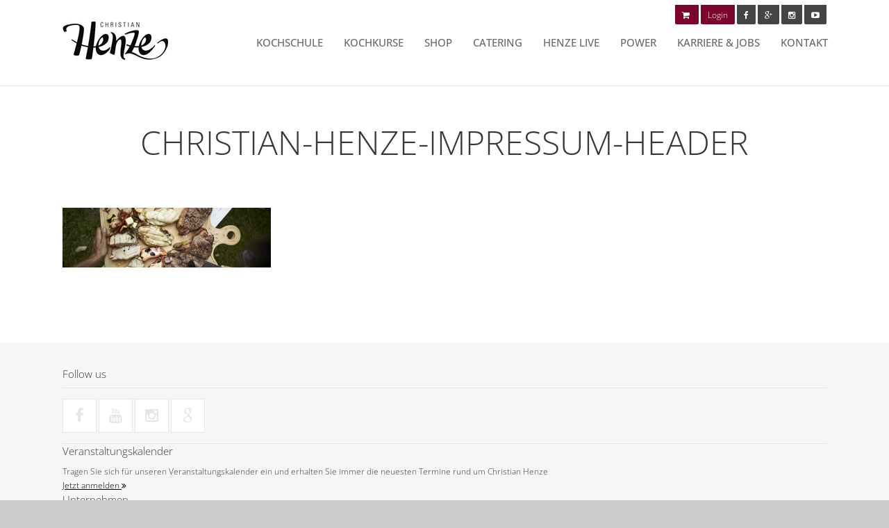

--- FILE ---
content_type: text/html; charset=UTF-8
request_url: https://christianhenze.de/impressum/christian-henze-impressum-header/
body_size: 10615
content:
<!DOCTYPE html>
<html xmlns="http://www.w3.org/1999/xhtml" lang="de">

<head>

	<meta http-equiv="Content-Type" content="text/html; charset=UTF-8" />
     	<meta name="viewport" content="width=device-width, minimum-scale=1.0, maximum-scale=1.0, initial-scale=1.0" />
		

 
    
	<title>christian-henze-impressum-header - Christian Henze</title>
	<link rel="shortcut icon" href="https://thehenze.de/wp-content/uploads/2015/10/christian-henze-favicon.png" type="image/x-icon" />   	<link rel="profile" href="http://gmpg.org/xfn/11" />
	<link rel="pingback" href="https://christianhenze.de/xmlrpc.php" />
	<!--[if IE]>
	<script src="http://html5shiv.googlecode.com/svn/trunk/html5.js"></script>
	<![endif]-->

			 
	<link rel="stylesheet" href="https://christianhenze.de/wp-content/themes/cms/style.css" type="text/css" media="screen" />
    <link rel="stylesheet" type="text/css" href="https://christianhenze.de/wp-content/themes/cms/css/component.css" /> 
	
    



<link href="https://christianhenze.de/wp-content/themes/cms/css/font-awesome.min.css" rel="stylesheet">

	
	<script src="https://web.cmp.usercentrics.eu/modules/autoblocker.js"></script>
<script id="usercentrics-cmp"
		data-usercentrics="Usercentrics Consent Management Platform"
		data-settings-id="t0zYNo96vnrPKG"
		src="https://web.cmp.usercentrics.eu/ui/loader.js"
		type="text/javascript"
		async
></script>
<script type="text/javascript">
	window.dataLayer = window.dataLayer || [];

	function gtag() {
		dataLayer.
		push(arguments);
	}

	gtag("consent", "default", {
		ad_user_data: "denied",
		ad_personalization: "denied",
		ad_storage: "denied",
		analytics_storage: "denied",
		functionality_storage: "denied",
		personalization_storage: "denied",
		security_storage: "granted",
		wait_for_update: 500,
	});
	gtag("set", "ads_data_redaction", true);
	</script>
<script type="text/javascript">
		(function (w, d, s, l, i) {
		w[l] = w[l] || [];
		w[l].push({'gtm.start': new Date().getTime(), event: 'gtm.js'});
		var f = d.getElementsByTagName(s)[0], j = d.createElement(s), dl = l !== 'dataLayer' ? '&l=' + l : '';
		j.async = true;
		j.src = 'https://www.googletagmanager.com/gtm.js?id=' + i + dl;
		f.parentNode.insertBefore(j, f);
	})(
		window,
		document,
		'script',
		'dataLayer',
		'GTM-KPPHD7'
	);
</script>
<meta name='robots' content='index, follow, max-image-preview:large, max-snippet:-1, max-video-preview:-1' />

	
	<link rel="canonical" href="https://christianhenze.de/impressum/christian-henze-impressum-header/" />
	<meta property="og:locale" content="de_DE" />
	<meta property="og:type" content="article" />
	<meta property="og:title" content="christian-henze-impressum-header - Christian Henze" />
	<meta property="og:url" content="https://christianhenze.de/impressum/christian-henze-impressum-header/" />
	<meta property="og:site_name" content="Christian Henze" />
	<meta property="og:image" content="https://christianhenze.de/impressum/christian-henze-impressum-header" />
	<meta property="og:image:width" content="1260" />
	<meta property="og:image:height" content="360" />
	<meta property="og:image:type" content="image/jpeg" />
	<meta name="twitter:card" content="summary_large_image" />
	<script type="application/ld+json" class="yoast-schema-graph">{"@context":"https://schema.org","@graph":[{"@type":"WebPage","@id":"https://christianhenze.de/impressum/christian-henze-impressum-header/","url":"https://christianhenze.de/impressum/christian-henze-impressum-header/","name":"christian-henze-impressum-header - Christian Henze","isPartOf":{"@id":"https://christianhenze.de/#website"},"primaryImageOfPage":{"@id":"https://christianhenze.de/impressum/christian-henze-impressum-header/#primaryimage"},"image":{"@id":"https://christianhenze.de/impressum/christian-henze-impressum-header/#primaryimage"},"thumbnailUrl":"https://christianhenze.de/wp-content/uploads/2015/10/christian-henze-impressum-header.jpg","datePublished":"2015-10-24T11:11:11+00:00","dateModified":"2015-10-24T11:11:11+00:00","breadcrumb":{"@id":"https://christianhenze.de/impressum/christian-henze-impressum-header/#breadcrumb"},"inLanguage":"de","potentialAction":[{"@type":"ReadAction","target":["https://christianhenze.de/impressum/christian-henze-impressum-header/"]}]},{"@type":"ImageObject","inLanguage":"de","@id":"https://christianhenze.de/impressum/christian-henze-impressum-header/#primaryimage","url":"https://christianhenze.de/wp-content/uploads/2015/10/christian-henze-impressum-header.jpg","contentUrl":"https://christianhenze.de/wp-content/uploads/2015/10/christian-henze-impressum-header.jpg","width":1260,"height":360},{"@type":"BreadcrumbList","@id":"https://christianhenze.de/impressum/christian-henze-impressum-header/#breadcrumb","itemListElement":[{"@type":"ListItem","position":1,"name":"Home","item":"https://christianhenze.de/"},{"@type":"ListItem","position":2,"name":"Impressum","item":"https://christianhenze.de/impressum/"},{"@type":"ListItem","position":3,"name":"christian-henze-impressum-header"}]},{"@type":"WebSite","@id":"https://christianhenze.de/#website","url":"https://christianhenze.de/","name":"Christian Henze","description":"","potentialAction":[{"@type":"SearchAction","target":{"@type":"EntryPoint","urlTemplate":"https://christianhenze.de/?s={search_term_string}"},"query-input":"required name=search_term_string"}],"inLanguage":"de"}]}</script>
	


<link rel="alternate" type="application/rss+xml" title="Christian Henze &raquo; christian-henze-impressum-header-Kommentar-Feed" href="https://christianhenze.de/impressum/christian-henze-impressum-header/feed/" />
<script type="text/javascript">
window._wpemojiSettings = {"baseUrl":"https:\/\/s.w.org\/images\/core\/emoji\/14.0.0\/72x72\/","ext":".png","svgUrl":"https:\/\/s.w.org\/images\/core\/emoji\/14.0.0\/svg\/","svgExt":".svg","source":{"concatemoji":"https:\/\/christianhenze.de\/wp-includes\/js\/wp-emoji-release.min.js?ver=6.2.8"}};
/*! This file is auto-generated */
!function(e,a,t){var n,r,o,i=a.createElement("canvas"),p=i.getContext&&i.getContext("2d");function s(e,t){p.clearRect(0,0,i.width,i.height),p.fillText(e,0,0);e=i.toDataURL();return p.clearRect(0,0,i.width,i.height),p.fillText(t,0,0),e===i.toDataURL()}function c(e){var t=a.createElement("script");t.src=e,t.defer=t.type="text/javascript",a.getElementsByTagName("head")[0].appendChild(t)}for(o=Array("flag","emoji"),t.supports={everything:!0,everythingExceptFlag:!0},r=0;r<o.length;r++)t.supports[o[r]]=function(e){if(p&&p.fillText)switch(p.textBaseline="top",p.font="600 32px Arial",e){case"flag":return s("\ud83c\udff3\ufe0f\u200d\u26a7\ufe0f","\ud83c\udff3\ufe0f\u200b\u26a7\ufe0f")?!1:!s("\ud83c\uddfa\ud83c\uddf3","\ud83c\uddfa\u200b\ud83c\uddf3")&&!s("\ud83c\udff4\udb40\udc67\udb40\udc62\udb40\udc65\udb40\udc6e\udb40\udc67\udb40\udc7f","\ud83c\udff4\u200b\udb40\udc67\u200b\udb40\udc62\u200b\udb40\udc65\u200b\udb40\udc6e\u200b\udb40\udc67\u200b\udb40\udc7f");case"emoji":return!s("\ud83e\udef1\ud83c\udffb\u200d\ud83e\udef2\ud83c\udfff","\ud83e\udef1\ud83c\udffb\u200b\ud83e\udef2\ud83c\udfff")}return!1}(o[r]),t.supports.everything=t.supports.everything&&t.supports[o[r]],"flag"!==o[r]&&(t.supports.everythingExceptFlag=t.supports.everythingExceptFlag&&t.supports[o[r]]);t.supports.everythingExceptFlag=t.supports.everythingExceptFlag&&!t.supports.flag,t.DOMReady=!1,t.readyCallback=function(){t.DOMReady=!0},t.supports.everything||(n=function(){t.readyCallback()},a.addEventListener?(a.addEventListener("DOMContentLoaded",n,!1),e.addEventListener("load",n,!1)):(e.attachEvent("onload",n),a.attachEvent("onreadystatechange",function(){"complete"===a.readyState&&t.readyCallback()})),(e=t.source||{}).concatemoji?c(e.concatemoji):e.wpemoji&&e.twemoji&&(c(e.twemoji),c(e.wpemoji)))}(window,document,window._wpemojiSettings);
</script>
<style type="text/css">
img.wp-smiley,
img.emoji {
	display: inline !important;
	border: none !important;
	box-shadow: none !important;
	height: 1em !important;
	width: 1em !important;
	margin: 0 0.07em !important;
	vertical-align: -0.1em !important;
	background: none !important;
	padding: 0 !important;
}
</style>
	<link rel='stylesheet' id='mailchimpSF_main_css-css' href='https://christianhenze.de/?mcsf_action=main_css&#038;ver=6.2.8' type='text/css' media='all' />
<!--[if IE]>
<link rel='stylesheet' id='mailchimpSF_ie_css-css' href='https://christianhenze.de/wp-content/plugins/mailchimp/css/ie.css?ver=6.2.8' type='text/css' media='all' />
<![endif]-->
<link rel='stylesheet' id='wp-block-library-css' href='https://christianhenze.de/wp-includes/css/dist/block-library/style.min.css?ver=6.2.8' type='text/css' media='all' />
<link rel='stylesheet' id='wc-blocks-vendors-style-css' href='https://christianhenze.de/wp-content/plugins/woocommerce/packages/woocommerce-blocks/build/wc-blocks-vendors-style.css?ver=10.0.5' type='text/css' media='all' />
<link rel='stylesheet' id='wc-blocks-style-css' href='https://christianhenze.de/wp-content/plugins/woocommerce/packages/woocommerce-blocks/build/wc-blocks-style.css?ver=10.0.5' type='text/css' media='all' />
<link rel='stylesheet' id='classic-theme-styles-css' href='https://christianhenze.de/wp-includes/css/classic-themes.min.css?ver=6.2.8' type='text/css' media='all' />
<style id='global-styles-inline-css' type='text/css'>
body{--wp--preset--color--black: #000000;--wp--preset--color--cyan-bluish-gray: #abb8c3;--wp--preset--color--white: #ffffff;--wp--preset--color--pale-pink: #f78da7;--wp--preset--color--vivid-red: #cf2e2e;--wp--preset--color--luminous-vivid-orange: #ff6900;--wp--preset--color--luminous-vivid-amber: #fcb900;--wp--preset--color--light-green-cyan: #7bdcb5;--wp--preset--color--vivid-green-cyan: #00d084;--wp--preset--color--pale-cyan-blue: #8ed1fc;--wp--preset--color--vivid-cyan-blue: #0693e3;--wp--preset--color--vivid-purple: #9b51e0;--wp--preset--gradient--vivid-cyan-blue-to-vivid-purple: linear-gradient(135deg,rgba(6,147,227,1) 0%,rgb(155,81,224) 100%);--wp--preset--gradient--light-green-cyan-to-vivid-green-cyan: linear-gradient(135deg,rgb(122,220,180) 0%,rgb(0,208,130) 100%);--wp--preset--gradient--luminous-vivid-amber-to-luminous-vivid-orange: linear-gradient(135deg,rgba(252,185,0,1) 0%,rgba(255,105,0,1) 100%);--wp--preset--gradient--luminous-vivid-orange-to-vivid-red: linear-gradient(135deg,rgba(255,105,0,1) 0%,rgb(207,46,46) 100%);--wp--preset--gradient--very-light-gray-to-cyan-bluish-gray: linear-gradient(135deg,rgb(238,238,238) 0%,rgb(169,184,195) 100%);--wp--preset--gradient--cool-to-warm-spectrum: linear-gradient(135deg,rgb(74,234,220) 0%,rgb(151,120,209) 20%,rgb(207,42,186) 40%,rgb(238,44,130) 60%,rgb(251,105,98) 80%,rgb(254,248,76) 100%);--wp--preset--gradient--blush-light-purple: linear-gradient(135deg,rgb(255,206,236) 0%,rgb(152,150,240) 100%);--wp--preset--gradient--blush-bordeaux: linear-gradient(135deg,rgb(254,205,165) 0%,rgb(254,45,45) 50%,rgb(107,0,62) 100%);--wp--preset--gradient--luminous-dusk: linear-gradient(135deg,rgb(255,203,112) 0%,rgb(199,81,192) 50%,rgb(65,88,208) 100%);--wp--preset--gradient--pale-ocean: linear-gradient(135deg,rgb(255,245,203) 0%,rgb(182,227,212) 50%,rgb(51,167,181) 100%);--wp--preset--gradient--electric-grass: linear-gradient(135deg,rgb(202,248,128) 0%,rgb(113,206,126) 100%);--wp--preset--gradient--midnight: linear-gradient(135deg,rgb(2,3,129) 0%,rgb(40,116,252) 100%);--wp--preset--duotone--dark-grayscale: url('#wp-duotone-dark-grayscale');--wp--preset--duotone--grayscale: url('#wp-duotone-grayscale');--wp--preset--duotone--purple-yellow: url('#wp-duotone-purple-yellow');--wp--preset--duotone--blue-red: url('#wp-duotone-blue-red');--wp--preset--duotone--midnight: url('#wp-duotone-midnight');--wp--preset--duotone--magenta-yellow: url('#wp-duotone-magenta-yellow');--wp--preset--duotone--purple-green: url('#wp-duotone-purple-green');--wp--preset--duotone--blue-orange: url('#wp-duotone-blue-orange');--wp--preset--font-size--small: 13px;--wp--preset--font-size--medium: 20px;--wp--preset--font-size--large: 36px;--wp--preset--font-size--x-large: 42px;--wp--preset--spacing--20: 0.44rem;--wp--preset--spacing--30: 0.67rem;--wp--preset--spacing--40: 1rem;--wp--preset--spacing--50: 1.5rem;--wp--preset--spacing--60: 2.25rem;--wp--preset--spacing--70: 3.38rem;--wp--preset--spacing--80: 5.06rem;--wp--preset--shadow--natural: 6px 6px 9px rgba(0, 0, 0, 0.2);--wp--preset--shadow--deep: 12px 12px 50px rgba(0, 0, 0, 0.4);--wp--preset--shadow--sharp: 6px 6px 0px rgba(0, 0, 0, 0.2);--wp--preset--shadow--outlined: 6px 6px 0px -3px rgba(255, 255, 255, 1), 6px 6px rgba(0, 0, 0, 1);--wp--preset--shadow--crisp: 6px 6px 0px rgba(0, 0, 0, 1);}:where(.is-layout-flex){gap: 0.5em;}body .is-layout-flow > .alignleft{float: left;margin-inline-start: 0;margin-inline-end: 2em;}body .is-layout-flow > .alignright{float: right;margin-inline-start: 2em;margin-inline-end: 0;}body .is-layout-flow > .aligncenter{margin-left: auto !important;margin-right: auto !important;}body .is-layout-constrained > .alignleft{float: left;margin-inline-start: 0;margin-inline-end: 2em;}body .is-layout-constrained > .alignright{float: right;margin-inline-start: 2em;margin-inline-end: 0;}body .is-layout-constrained > .aligncenter{margin-left: auto !important;margin-right: auto !important;}body .is-layout-constrained > :where(:not(.alignleft):not(.alignright):not(.alignfull)){max-width: var(--wp--style--global--content-size);margin-left: auto !important;margin-right: auto !important;}body .is-layout-constrained > .alignwide{max-width: var(--wp--style--global--wide-size);}body .is-layout-flex{display: flex;}body .is-layout-flex{flex-wrap: wrap;align-items: center;}body .is-layout-flex > *{margin: 0;}:where(.wp-block-columns.is-layout-flex){gap: 2em;}.has-black-color{color: var(--wp--preset--color--black) !important;}.has-cyan-bluish-gray-color{color: var(--wp--preset--color--cyan-bluish-gray) !important;}.has-white-color{color: var(--wp--preset--color--white) !important;}.has-pale-pink-color{color: var(--wp--preset--color--pale-pink) !important;}.has-vivid-red-color{color: var(--wp--preset--color--vivid-red) !important;}.has-luminous-vivid-orange-color{color: var(--wp--preset--color--luminous-vivid-orange) !important;}.has-luminous-vivid-amber-color{color: var(--wp--preset--color--luminous-vivid-amber) !important;}.has-light-green-cyan-color{color: var(--wp--preset--color--light-green-cyan) !important;}.has-vivid-green-cyan-color{color: var(--wp--preset--color--vivid-green-cyan) !important;}.has-pale-cyan-blue-color{color: var(--wp--preset--color--pale-cyan-blue) !important;}.has-vivid-cyan-blue-color{color: var(--wp--preset--color--vivid-cyan-blue) !important;}.has-vivid-purple-color{color: var(--wp--preset--color--vivid-purple) !important;}.has-black-background-color{background-color: var(--wp--preset--color--black) !important;}.has-cyan-bluish-gray-background-color{background-color: var(--wp--preset--color--cyan-bluish-gray) !important;}.has-white-background-color{background-color: var(--wp--preset--color--white) !important;}.has-pale-pink-background-color{background-color: var(--wp--preset--color--pale-pink) !important;}.has-vivid-red-background-color{background-color: var(--wp--preset--color--vivid-red) !important;}.has-luminous-vivid-orange-background-color{background-color: var(--wp--preset--color--luminous-vivid-orange) !important;}.has-luminous-vivid-amber-background-color{background-color: var(--wp--preset--color--luminous-vivid-amber) !important;}.has-light-green-cyan-background-color{background-color: var(--wp--preset--color--light-green-cyan) !important;}.has-vivid-green-cyan-background-color{background-color: var(--wp--preset--color--vivid-green-cyan) !important;}.has-pale-cyan-blue-background-color{background-color: var(--wp--preset--color--pale-cyan-blue) !important;}.has-vivid-cyan-blue-background-color{background-color: var(--wp--preset--color--vivid-cyan-blue) !important;}.has-vivid-purple-background-color{background-color: var(--wp--preset--color--vivid-purple) !important;}.has-black-border-color{border-color: var(--wp--preset--color--black) !important;}.has-cyan-bluish-gray-border-color{border-color: var(--wp--preset--color--cyan-bluish-gray) !important;}.has-white-border-color{border-color: var(--wp--preset--color--white) !important;}.has-pale-pink-border-color{border-color: var(--wp--preset--color--pale-pink) !important;}.has-vivid-red-border-color{border-color: var(--wp--preset--color--vivid-red) !important;}.has-luminous-vivid-orange-border-color{border-color: var(--wp--preset--color--luminous-vivid-orange) !important;}.has-luminous-vivid-amber-border-color{border-color: var(--wp--preset--color--luminous-vivid-amber) !important;}.has-light-green-cyan-border-color{border-color: var(--wp--preset--color--light-green-cyan) !important;}.has-vivid-green-cyan-border-color{border-color: var(--wp--preset--color--vivid-green-cyan) !important;}.has-pale-cyan-blue-border-color{border-color: var(--wp--preset--color--pale-cyan-blue) !important;}.has-vivid-cyan-blue-border-color{border-color: var(--wp--preset--color--vivid-cyan-blue) !important;}.has-vivid-purple-border-color{border-color: var(--wp--preset--color--vivid-purple) !important;}.has-vivid-cyan-blue-to-vivid-purple-gradient-background{background: var(--wp--preset--gradient--vivid-cyan-blue-to-vivid-purple) !important;}.has-light-green-cyan-to-vivid-green-cyan-gradient-background{background: var(--wp--preset--gradient--light-green-cyan-to-vivid-green-cyan) !important;}.has-luminous-vivid-amber-to-luminous-vivid-orange-gradient-background{background: var(--wp--preset--gradient--luminous-vivid-amber-to-luminous-vivid-orange) !important;}.has-luminous-vivid-orange-to-vivid-red-gradient-background{background: var(--wp--preset--gradient--luminous-vivid-orange-to-vivid-red) !important;}.has-very-light-gray-to-cyan-bluish-gray-gradient-background{background: var(--wp--preset--gradient--very-light-gray-to-cyan-bluish-gray) !important;}.has-cool-to-warm-spectrum-gradient-background{background: var(--wp--preset--gradient--cool-to-warm-spectrum) !important;}.has-blush-light-purple-gradient-background{background: var(--wp--preset--gradient--blush-light-purple) !important;}.has-blush-bordeaux-gradient-background{background: var(--wp--preset--gradient--blush-bordeaux) !important;}.has-luminous-dusk-gradient-background{background: var(--wp--preset--gradient--luminous-dusk) !important;}.has-pale-ocean-gradient-background{background: var(--wp--preset--gradient--pale-ocean) !important;}.has-electric-grass-gradient-background{background: var(--wp--preset--gradient--electric-grass) !important;}.has-midnight-gradient-background{background: var(--wp--preset--gradient--midnight) !important;}.has-small-font-size{font-size: var(--wp--preset--font-size--small) !important;}.has-medium-font-size{font-size: var(--wp--preset--font-size--medium) !important;}.has-large-font-size{font-size: var(--wp--preset--font-size--large) !important;}.has-x-large-font-size{font-size: var(--wp--preset--font-size--x-large) !important;}
.wp-block-navigation a:where(:not(.wp-element-button)){color: inherit;}
:where(.wp-block-columns.is-layout-flex){gap: 2em;}
.wp-block-pullquote{font-size: 1.5em;line-height: 1.6;}
</style>
<link rel='stylesheet' id='contact-form-7-css' href='https://christianhenze.de/wp-content/plugins/contact-form-7/includes/css/styles.css?ver=5.7.7' type='text/css' media='all' />
<link rel='stylesheet' id='woocommerce-layout-css' href='https://christianhenze.de/wp-content/plugins/woocommerce/assets/css/woocommerce-layout.css?ver=7.7.1' type='text/css' media='all' />
<link rel='stylesheet' id='woocommerce-smallscreen-css' href='https://christianhenze.de/wp-content/plugins/woocommerce/assets/css/woocommerce-smallscreen.css?ver=7.7.1' type='text/css' media='only screen and (max-width: 768px)' />
<link rel='stylesheet' id='woocommerce-general-css' href='https://christianhenze.de/wp-content/plugins/woocommerce/assets/css/woocommerce.css?ver=7.7.1' type='text/css' media='all' />
<style id='woocommerce-inline-inline-css' type='text/css'>
.woocommerce form .form-row .required { visibility: visible; }
</style>
<link rel='stylesheet' id='isotope-css-css' href='https://christianhenze.de/wp-content/themes/cms/inc/isotope/isotope.css?ver=6.2.8' type='text/css' media='all' />
<link rel='stylesheet' id='lightbox-css-css' href='https://christianhenze.de/wp-content/themes/cms/inc/lightbox/prettyPhoto.css?ver=6.2.8' type='text/css' media='all' />
<link rel='stylesheet' id='mobilemenu-css-css' href='https://christianhenze.de/wp-content/themes/cms/inc/mobile_menu/jquery.mmenu.css?ver=6.2.8' type='text/css' media='all' />
<link rel='stylesheet' id='owl_css-css' href='https://christianhenze.de/wp-content/themes/cms/inc/owlcarousel/owl.carousel.css?ver=6.2.8' type='text/css' media='all' />
<link rel='stylesheet' id='bootstrap-tap-css-css' href='https://christianhenze.de/wp-content/themes/cms/css/bootstrap.vertical-tabs.min.css?ver=6.2.8' type='text/css' media='all' />
<link rel='stylesheet' id='lazyload-css-css' href='https://christianhenze.de/wp-content/themes/cms/inc/lazyload/animate.css?ver=6.2.8' type='text/css' media='all' />
<link rel='stylesheet' id='popup-maker-site-css' href='//christianhenze.de/wp-content/uploads/pum/pum-site-styles.css?generated=1765794386&#038;ver=1.18.1' type='text/css' media='all' />
<link rel='stylesheet' id='woocommerce-de_frontend_styles-css' href='https://christianhenze.de/wp-content/plugins/woocommerce-german-market/css/frontend.min.css?ver=3.23' type='text/css' media='all' />
<script type='text/javascript' src='https://christianhenze.de/wp-includes/js/jquery/jquery.min.js?ver=3.6.4' id='jquery-core-js'></script>
<script type='text/javascript' src='https://christianhenze.de/wp-includes/js/jquery/jquery-migrate.min.js?ver=3.4.0' id='jquery-migrate-js'></script>
<script type='text/javascript' src='https://christianhenze.de/wp-content/themes/cms/inc/lightbox/prettyPhoto.js?ver=1' id='lightbox-js-js'></script>
<script type='text/javascript' src='https://christianhenze.de/wp-content/themes/cms/inc/isotope/jquery.isotope.min.js?ver=1' id='isotope-js'></script>
<script type='text/javascript' src='https://christianhenze.de/wp-content/themes/cms/inc/hover/jquery.hoverdir.js?ver=1' id='hover-js'></script>
<script type='text/javascript' src='https://christianhenze.de/wp-content/themes/cms/inc/hover/modernizr.custom.97074.js?ver=1' id='hover-js-js'></script>
<script type='text/javascript' src='https://christianhenze.de/wp-content/themes/cms/inc/mobile_menu/jquery.mmenu.min.js?ver=1' id='mobilemenu-js-js'></script>
<script type='text/javascript' src='https://christianhenze.de/wp-content/themes/cms/inc/progress/jquery.classyloader.min.js?ver=1' id='progress-js'></script>
<script type='text/javascript' src='https://christianhenze.de/wp-content/themes/cms/inc/progress/jquery.countTo.js?ver=1' id='counter-js'></script>
<script type='text/javascript' src='https://christianhenze.de/wp-content/themes/cms/inc/owlcarousel/owl.carousel.min.js?ver=1' id='owl_js-js'></script>
<script type='text/javascript' src='https://christianhenze.de/wp-content/themes/cms/inc/ajaxloader/jquery.infinitescroll.min.js?ver=1' id='infinitescroll-js'></script>
<script type='text/javascript' src='https://christianhenze.de/wp-content/themes/cms/inc/lazyload/jquery.inview.min.js?ver=1' id='lazyload-js-js'></script>
<script type='text/javascript' src='https://christianhenze.de/wp-content/themes/cms/inc/retina/retina.js?ver=1' id='retina-js-js'></script>
<script type='text/javascript' id='woocommerce_de_frontend-js-extra'>
/* <![CDATA[ */
var sepa_ajax_object = {"ajax_url":"https:\/\/christianhenze.de\/wp-admin\/admin-ajax.php","nonce":"b128fd7374"};
var woocommerce_remove_updated_totals = {"val":"0"};
var woocommerce_payment_update = {"val":"1"};
var german_market_price_variable_products = {"val":"gm_default"};
var german_market_price_variable_theme_extra_element = {"val":"none"};
var german_market_legal_info_product_reviews = {"element":".woocommerce-Reviews .commentlist"};
var ship_different_address = {"message":"<p class=\"woocommerce-notice woocommerce-notice--info woocommerce-info\" id=\"german-market-puchase-on-account-message\">\"Lieferung an eine andere Adresse senden\" ist f\u00fcr die gew\u00e4hlte Zahlungsart \"Kauf auf Rechnung\" nicht verf\u00fcgbar und wurde deaktiviert!<\/p>","before_element":".woocommerce-checkout-payment"};
/* ]]> */
</script>
<script type='text/javascript' src='https://christianhenze.de/wp-content/plugins/woocommerce-german-market/js/WooCommerce-German-Market-Frontend.min.js?ver=3.23' id='woocommerce_de_frontend-js'></script>
<link rel="https://api.w.org/" href="https://christianhenze.de/wp-json/" /><link rel="alternate" type="application/json" href="https://christianhenze.de/wp-json/wp/v2/media/224" /><link rel="EditURI" type="application/rsd+xml" title="RSD" href="https://christianhenze.de/xmlrpc.php?rsd" />
<link rel="wlwmanifest" type="application/wlwmanifest+xml" href="https://christianhenze.de/wp-includes/wlwmanifest.xml" />
<meta name="generator" content="WordPress 6.2.8" />
<meta name="generator" content="WooCommerce 7.7.1" />
<link rel='shortlink' href='https://christianhenze.de/?p=224' />
<link rel="alternate" type="application/json+oembed" href="https://christianhenze.de/wp-json/oembed/1.0/embed?url=https%3A%2F%2Fchristianhenze.de%2Fimpressum%2Fchristian-henze-impressum-header%2F" />
<link rel="alternate" type="text/xml+oembed" href="https://christianhenze.de/wp-json/oembed/1.0/embed?url=https%3A%2F%2Fchristianhenze.de%2Fimpressum%2Fchristian-henze-impressum-header%2F&#038;format=xml" />
	<noscript><style>.woocommerce-product-gallery{ opacity: 1 !important; }</style></noscript>
	<style type="text/css">.recentcomments a{display:inline !important;padding:0 !important;margin:0 !important;}</style>	<style type="text/css">.recentcomments a{display:inline !important;padding:0 !important;margin:0 !important;}</style>






</head>
<body data-spy="scroll" >


<noscript><iframe src="//www.googletagmanager.com/ns.html?id=GTM-KPPHD7"
height="0" width="0" style="display:none;visibility:hidden"></iframe></noscript>
<script>(function(w,d,s,l,i){w[l]=w[l]||[];w[l].push({'gtm.start':
new Date().getTime(),event:'gtm.js'});var f=d.getElementsByTagName(s)[0],
j=d.createElement(s),dl=l!='dataLayer'?'&l='+l:'';j.async=true;j.src=
'//www.googletagmanager.com/gtm.js?id='+i+dl;f.parentNode.insertBefore(j,f);
})(window,document,'script','dataLayer','GTM-KPPHD7');</script>





<div id="parent_container" class="wide" >
	    
    
        
    
    
    
    <header id="header" class="header-layout-3" style=" background-size:100%;;">
    	<div id="over_header">
       		                 </div>
                <div class="header-anker"></div>
                	 
                <div class="header-container-layout">
                    <ul class="sozial-custom-header">
                        
                        <li class="henze-social-facebook">
                            <a href="https://christianhenze.de/warenkorb/" style="background-color:#7d042d"><i class="fa fa-shopping-cart" aria-hidden="true"></i> </a>
                        </li>

                                                <li class="henze-social-facebook">
                            <a href="https://christianhenze.de/mein-konto/" style="background-color:#7d042d">Login</a>
                        </li>
                       

                    

                        <li class="henze-social-facebook">
                            <a href="https://www.facebook.com/henzekocht?fref=ts" target="blank"><i class="fa fa-facebook" aria-hidden="true"></i></a>
                        </li>
                        <li class="henze-social-google">
                            <a href="https://plus.google.com/104425810490662439355?prsrc=3" target="blank"><i class="fa fa-google-plus" aria-hidden="true"></i></a>
                        </li>
                        <li class="henze-social-instagram">
                            <a href="https://www.instagram.com/christianhenze/" target="blank"><i class="fa fa-instagram" aria-hidden="true"></i></a>
                        </li>
                        <li class="henze-social-instagram">
                            <a href="https://www.youtube.com/c/christianhenze" target="blank"><i class="fa fa-youtube-play" aria-hidden="true"></i></a>
                        </li>
                    </ul>
                                <div class="header_container table">
                <div class="header_content table-cell" >
                    <div class="logo" style="text-align:Left">
                        <a href="https://christianhenze.de">
                            <img src="/wp-content/uploads/2015/10/christian-henze-logo.jpg" alt="Christian Henze" class="normal_logo" style="margin-left:0px; margin-right:0px; margin-bottom:31px; margin-top:31px"/>
                            <!--<img src="" alt="Christian Henze" class="retina_logo" data-width="" data-height="" />-->
                        </a>
                    </div>
                </div>
       			<div class="main_menu_container table-cell" style="vertical-align:middle">
        	
            <div id="navigation" class="menu-main-menu-container"><ul id="menu-main-menu" class="dropdown"><li id="menu-item-29" class="menu-item menu-item-type-post_type menu-item-object-page menu-item-29"><a href="https://christianhenze.de/kochschule/">Kochschule</a></li>
<li id="menu-item-28" class="menu-item menu-item-type-post_type menu-item-object-page menu-item-28"><a href="https://christianhenze.de/kochkurse/">Kochkurse</a></li>
<li id="menu-item-1018" class="menu-item menu-item-type-post_type menu-item-object-page menu-item-1018"><a href="https://christianhenze.de/henze-shop/">Shop</a></li>
<li id="menu-item-27" class="menu-item menu-item-type-post_type menu-item-object-page menu-item-27"><a href="https://christianhenze.de/catering/">Catering</a></li>
<li id="menu-item-1202" class="menu-item menu-item-type-post_type menu-item-object-page menu-item-1202"><a href="https://christianhenze.de/henzelive/">HENZE LIVE</a></li>
<li id="menu-item-1203" class="menu-item menu-item-type-post_type menu-item-object-page menu-item-1203"><a href="https://christianhenze.de/power/">POWER</a></li>
<li id="menu-item-24" class="menu-item menu-item-type-post_type menu-item-object-page menu-item-24"><a href="https://christianhenze.de/jobs/">Karriere &#038; Jobs</a></li>
<li id="menu-item-23" class="menu-item menu-item-type-post_type menu-item-object-page menu-item-23"><a href="https://christianhenze.de/kontakt/">Kontakt</a></li>
</ul></div>            
          
			<div class="clearfix"></div>
           <a href="#menu-mobile"><div class="mobile-menu-button"><span></span></div></a>
           <nav id="menu-mobile">
				
			
            
            
            <ul id="menu-main-menu-1" class="dl-menu"><li class="menu-item menu-item-type-post_type menu-item-object-page menu-item-29"><a href="https://christianhenze.de/kochschule/">Kochschule</a></li>
<li class="menu-item menu-item-type-post_type menu-item-object-page menu-item-28"><a href="https://christianhenze.de/kochkurse/">Kochkurse</a></li>
<li class="menu-item menu-item-type-post_type menu-item-object-page menu-item-1018"><a href="https://christianhenze.de/henze-shop/">Shop</a></li>
<li class="menu-item menu-item-type-post_type menu-item-object-page menu-item-27"><a href="https://christianhenze.de/catering/">Catering</a></li>
<li class="menu-item menu-item-type-post_type menu-item-object-page menu-item-1202"><a href="https://christianhenze.de/henzelive/">HENZE LIVE</a></li>
<li class="menu-item menu-item-type-post_type menu-item-object-page menu-item-1203"><a href="https://christianhenze.de/power/">POWER</a></li>
<li class="menu-item menu-item-type-post_type menu-item-object-page menu-item-24"><a href="https://christianhenze.de/jobs/">Karriere &#038; Jobs</a></li>
<li class="menu-item menu-item-type-post_type menu-item-object-page menu-item-23"><a href="https://christianhenze.de/kontakt/">Kontakt</a></li>
</ul> 
            <div class="clearfix"></div>
            
      </nav>
      	 
        </div><div class="clearfix"></div>
              </div>      
	</header>
    
        <header id="sticky-header" class="header-layout-3 fixed-header-shadow" style="display:none;  background-size:100%;;">
    	
                	 
                <div class="header-container-layout">
                    <ul class="sozial-custom-header">
                        
                        <li class="henze-social-facebook">
                            <a href="https://www.christianhenze.de/warenkorb/" style="background-color:#7d042d"><i class="fa fa-shopping-cart" aria-hidden="true"></i> </a>
                        </li>

                                                <li class="henze-social-facebook">
                            <a href="https://www.christianhenze.de/mein-konto/" style="background-color:#7d042d">Login</a>
                        </li>
                       

                    

                        <li class="henze-social-facebook">
                            <a href="https://www.facebook.com/henzekocht?fref=ts" target="blank"><i class="fa fa-facebook" aria-hidden="true"></i></a>
                        </li>
                        <li class="henze-social-google">
                            <a href="https://plus.google.com/104425810490662439355?prsrc=3" target="blank"><i class="fa fa-google-plus" aria-hidden="true"></i></a>
                        </li>
                        <li class="henze-social-instagram">
                            <a href="https://www.instagram.com/christianhenze/" target="blank"><i class="fa fa-instagram" aria-hidden="true"></i></a>
                        </li>
                         <li class="henze-social-instagram">
                            <a href="https://www.youtube.com/c/christianhenze" target="blank"><i class="fa fa-youtube-play" aria-hidden="true"></i></a>
                        </li>
                    </ul>
                                <div class="header_container table">
                <div class="header_content table-cell" >
                    <div class="logo" style="text-align:Left">
                        <a href="https://christianhenze.de">
                            <img src="/wp-content/uploads/2015/10/christian-henze-logo.jpg" class="normal_logo" style="margin-left:0px; margin-right:0px; margin-bottom:31px; margin-top:31px"/>
                            <!--<img src="" alt="Christian Henze" class="retina_logo" data-width="" data-height="" />-->
                        </a>
                    </div>
                </div>
       			<div class="main_menu_container table-cell" style="vertical-align:middle">
            
            <div class="clearfix"></div>
        	<div id="navigation" class="menu-main-menu-container"><ul id="menu-main-menu-2" class="dropdown"><li class="menu-item menu-item-type-post_type menu-item-object-page menu-item-29"><a href="https://christianhenze.de/kochschule/">Kochschule</a></li>
<li class="menu-item menu-item-type-post_type menu-item-object-page menu-item-28"><a href="https://christianhenze.de/kochkurse/">Kochkurse</a></li>
<li class="menu-item menu-item-type-post_type menu-item-object-page menu-item-1018"><a href="https://christianhenze.de/henze-shop/">Shop</a></li>
<li class="menu-item menu-item-type-post_type menu-item-object-page menu-item-27"><a href="https://christianhenze.de/catering/">Catering</a></li>
<li class="menu-item menu-item-type-post_type menu-item-object-page menu-item-1202"><a href="https://christianhenze.de/henzelive/">HENZE LIVE</a></li>
<li class="menu-item menu-item-type-post_type menu-item-object-page menu-item-1203"><a href="https://christianhenze.de/power/">POWER</a></li>
<li class="menu-item menu-item-type-post_type menu-item-object-page menu-item-24"><a href="https://christianhenze.de/jobs/">Karriere &#038; Jobs</a></li>
<li class="menu-item menu-item-type-post_type menu-item-object-page menu-item-23"><a href="https://christianhenze.de/kontakt/">Kontakt</a></li>
</ul></div>            
          
			<div class="clearfix"></div>
           <a href="#menu-mobile"><div class="mobile-menu-button"><span></span></div></a>
           <nav id="menu-mobile">
				
			
            
            
            <ul id="menu-main-menu-3" class="dl-menu"><li class="menu-item menu-item-type-post_type menu-item-object-page menu-item-29"><a href="https://christianhenze.de/kochschule/">Kochschule</a></li>
<li class="menu-item menu-item-type-post_type menu-item-object-page menu-item-28"><a href="https://christianhenze.de/kochkurse/">Kochkurse</a></li>
<li class="menu-item menu-item-type-post_type menu-item-object-page menu-item-1018"><a href="https://christianhenze.de/henze-shop/">Shop</a></li>
<li class="menu-item menu-item-type-post_type menu-item-object-page menu-item-27"><a href="https://christianhenze.de/catering/">Catering</a></li>
<li class="menu-item menu-item-type-post_type menu-item-object-page menu-item-1202"><a href="https://christianhenze.de/henzelive/">HENZE LIVE</a></li>
<li class="menu-item menu-item-type-post_type menu-item-object-page menu-item-1203"><a href="https://christianhenze.de/power/">POWER</a></li>
<li class="menu-item menu-item-type-post_type menu-item-object-page menu-item-24"><a href="https://christianhenze.de/jobs/">Karriere &#038; Jobs</a></li>
<li class="menu-item menu-item-type-post_type menu-item-object-page menu-item-23"><a href="https://christianhenze.de/kontakt/">Kontakt</a></li>
</ul> 
            <div class="clearfix"></div>
            
      </nav>
      	 
        </div><div class="clearfix"></div>
                 </div>   
	</header>
			            
        
       
         
        

                            
    
        
        <div class="clearfix"></div>
            
            <div class="page-title-wrapper">
                        <div class="page-title-captions">
                                                            <h1 class="entry-title">christian-henze-impressum-header</h1>
                                                        <h5 class="subtitle" style="font-size:13px;                            "></h5>
			                        </div>
                    
                </div>
         
        
    	
     
	<div id="main-container">
    	<div id="content" class="">

			    	
      
      	   		   		        
            <p class="attachment"><a href='https://christianhenze.de/wp-content/uploads/2015/10/christian-henze-impressum-header.jpg'><img width="300" height="86" src="https://christianhenze.de/wp-content/uploads/2015/10/christian-henze-impressum-header-300x86.jpg" class="attachment-medium size-medium" alt="" decoding="async" loading="lazy" srcset="https://christianhenze.de/wp-content/uploads/2015/10/christian-henze-impressum-header-300x86.jpg 300w, https://christianhenze.de/wp-content/uploads/2015/10/christian-henze-impressum-header-1024x293.jpg 1024w, https://christianhenze.de/wp-content/uploads/2015/10/christian-henze-impressum-header-680x194.jpg 680w, https://christianhenze.de/wp-content/uploads/2015/10/christian-henze-impressum-header-1100x314.jpg 1100w, https://christianhenze.de/wp-content/uploads/2015/10/christian-henze-impressum-header.jpg 1260w" sizes="(max-width: 300px) 100vw, 300px" /></a></p>
    	
               		
 
   </div>
 <div class="clearfix"></div></div>
	
        		
        			
        <div id="footer_container" style="background-repeat:;">
        	<div id="footer_content" >
                        	<section class="vancouver-footer" style="color:#373737;">
            	
                
            					<article class="vanc-column col col-lg-3 col-md-3 col-sm-3 ">
					<aside id="social_icons-2" class="widget widget_social_icons"><h4 class="widget-title">Follow us</h4>			<div class="socialwidget"><div class="social_media">
   <div class="header_social_icon"><a href="https://www.facebook.com/henzekocht?fref=ts" target="blank" rel="nofollow"><i class="fa fa-facebook"></i></a></div>      
            <div class="header_social_icon"><a href="https://www.youtube.com/c/christianhenze" target="blank" rel="nofollow"><i class="fa fa-youtube"></i></a></div>   <div class="header_social_icon"><a href="https://www.instagram.com/christianhenze/" target="blank" rel="nofollow"><i class="fa fa-instagram"></i></a></div>         <div class="header_social_icon"><a href="https://plus.google.com/104425810490662439355?prsrc=3" target="blank" rel="nofollow"><i class="fa fa-google"></i></a></div>                                            
	<div class="clearfix"></div>
</div>
</div><div class="clearfix"></div>
		</aside>				</article>
								
								<article class="vanc-column col col-lg-3 col-md-3 col-sm-3">
            		<aside id="text-3" class="widget widget_text"><h4 class="widget-title">Veranstaltungskalender</h4>			<div class="textwidget">Tragen Sie sich für unseren Veranstaltungskalender ein und erhalten Sie immer die neuesten Termine rund um Christian Henze<br>
<a href="http://eepurl.com/vGeKv" style="text-decoration:underline;color:black"><span> Jetzt anmelden <i class="fa fa-angle-double-right"></i></span></a></div>
		</aside>				</article>
				                
                				<article class="vanc-column col col-lg-3 col-md-3 col-sm-3">
            		<aside id="text-4" class="widget widget_text"><h4 class="widget-title">Unternehmen</h4>			<div class="textwidget"><p>Firma Christian Henze<br />
Edisonstr. 4, 87437 Kempten<br />
Tel +49 831 96 06 200<br />
Fax +49 831 96 06 201<br />
<a href="mailto:firma@christianhenze.de">Schreiben Sie uns eine E-Mail</a></p>
</div>
		</aside>				</article>
				                
                				<article class="vanc-column col col-lg-3 col-md-3 col-sm-3">
            		<aside id="nav_menu-2" class="widget widget_nav_menu"><h4 class="widget-title">Rechtliches</h4><div class="menu-footer-menu-container"><ul id="menu-footer-menu" class="menu"><li id="menu-item-215" class="menu-item menu-item-type-post_type menu-item-object-page menu-item-215"><a href="https://christianhenze.de/impressum/">Impressum</a></li>
<li id="menu-item-214" class="menu-item menu-item-type-post_type menu-item-object-page menu-item-214"><a href="https://christianhenze.de/datenschutz/">Datenschutzerklärung</a></li>
<li id="menu-item-220" class="menu-item menu-item-type-post_type menu-item-object-page menu-item-220"><a href="https://christianhenze.de/agb/">Allgemeine Geschäftsbedingungen</a></li>
<li id="menu-item-217" class="menu-item menu-item-type-post_type menu-item-object-page menu-item-217"><a href="https://christianhenze.de/kontakt/">Kontakt</a></li>
</ul></div></aside>				</article>
				            
            	<div class="clearfix"></div>
                </section>
            </div>
            
		</div>
    	
    
        <footer id="footer" style="color:#ffffff;">
        <div id="footer_inner" >
        	<div class="footer_copyright">
           							<div>Copyright &copy; 2026 Christian Henze - All rights reserved - by <a href="http://www.skytala-gmbh.com" target="_blank">Skytala</a></div>
                			</div>
            <div class="footer_social">
					
			</div>
            <div class="clearfix"></div>
            </div>
		</footer>
        	</div> 
</div> 
	<div id="pum-6460" class="pum pum-overlay pum-theme-6450 pum-theme-standard-theme popmake-overlay auto_open click_open" data-popmake="{&quot;id&quot;:6460,&quot;slug&quot;:&quot;versandkostenfrei-buecher&quot;,&quot;theme_id&quot;:6450,&quot;cookies&quot;:[{&quot;event&quot;:&quot;on_popup_close&quot;,&quot;settings&quot;:{&quot;name&quot;:&quot;pum-6460&quot;,&quot;key&quot;:&quot;&quot;,&quot;session&quot;:false,&quot;path&quot;:&quot;1&quot;,&quot;time&quot;:&quot;1 month&quot;}}],&quot;triggers&quot;:[{&quot;type&quot;:&quot;auto_open&quot;,&quot;settings&quot;:{&quot;cookie_name&quot;:[&quot;pum-6460&quot;],&quot;delay&quot;:&quot;2000&quot;}},{&quot;type&quot;:&quot;click_open&quot;,&quot;settings&quot;:{&quot;extra_selectors&quot;:&quot;&quot;,&quot;cookie_name&quot;:null}}],&quot;mobile_disabled&quot;:null,&quot;tablet_disabled&quot;:null,&quot;meta&quot;:{&quot;display&quot;:{&quot;stackable&quot;:false,&quot;overlay_disabled&quot;:false,&quot;scrollable_content&quot;:false,&quot;disable_reposition&quot;:false,&quot;size&quot;:&quot;auto&quot;,&quot;responsive_min_width&quot;:&quot;0%&quot;,&quot;responsive_min_width_unit&quot;:false,&quot;responsive_max_width&quot;:&quot;100%&quot;,&quot;responsive_max_width_unit&quot;:false,&quot;custom_width&quot;:&quot;640px&quot;,&quot;custom_width_unit&quot;:false,&quot;custom_height&quot;:&quot;380px&quot;,&quot;custom_height_unit&quot;:false,&quot;custom_height_auto&quot;:false,&quot;location&quot;:&quot;center top&quot;,&quot;position_from_trigger&quot;:false,&quot;position_top&quot;:&quot;100&quot;,&quot;position_left&quot;:&quot;0&quot;,&quot;position_bottom&quot;:&quot;0&quot;,&quot;position_right&quot;:&quot;0&quot;,&quot;position_fixed&quot;:false,&quot;animation_type&quot;:&quot;fade&quot;,&quot;animation_speed&quot;:&quot;350&quot;,&quot;animation_origin&quot;:&quot;center top&quot;,&quot;overlay_zindex&quot;:false,&quot;zindex&quot;:&quot;1999999999&quot;},&quot;close&quot;:{&quot;text&quot;:&quot;&quot;,&quot;button_delay&quot;:&quot;0&quot;,&quot;overlay_click&quot;:false,&quot;esc_press&quot;:false,&quot;f4_press&quot;:false},&quot;click_open&quot;:[]}}" role="dialog" aria-modal="false"
								   >

	<div id="popmake-6460" class="pum-container popmake theme-6450">

				

				

		

				<div class="pum-content popmake-content" tabindex="0">
			<p class="attachment"><a href='https://christianhenze.de/wp-content/uploads/2015/10/christian-henze-impressum-header.jpg'><img width="300" height="86" src="https://christianhenze.de/wp-content/uploads/2015/10/christian-henze-impressum-header-300x86.jpg" class="attachment-medium size-medium" alt="" decoding="async" loading="lazy" srcset="https://christianhenze.de/wp-content/uploads/2015/10/christian-henze-impressum-header-300x86.jpg 300w, https://christianhenze.de/wp-content/uploads/2015/10/christian-henze-impressum-header-1024x293.jpg 1024w, https://christianhenze.de/wp-content/uploads/2015/10/christian-henze-impressum-header-680x194.jpg 680w, https://christianhenze.de/wp-content/uploads/2015/10/christian-henze-impressum-header-1100x314.jpg 1100w, https://christianhenze.de/wp-content/uploads/2015/10/christian-henze-impressum-header.jpg 1260w" sizes="(max-width: 300px) 100vw, 300px" /></a></p>
<p><img decoding="async" loading="lazy" class="alignnone wp-image-6497 " src="https://www.christianhenze.de/wp-content/uploads/2022/03/New-Project-3.jpg" alt="" width="304" height="304" srcset="https://christianhenze.de/wp-content/uploads/2022/03/New-Project-3.jpg 720w, https://christianhenze.de/wp-content/uploads/2022/03/New-Project-3-300x300.jpg 300w, https://christianhenze.de/wp-content/uploads/2022/03/New-Project-3-150x150.jpg 150w, https://christianhenze.de/wp-content/uploads/2022/03/New-Project-3-680x680.jpg 680w, https://christianhenze.de/wp-content/uploads/2022/03/New-Project-3-344x344.jpg 344w, https://christianhenze.de/wp-content/uploads/2022/03/New-Project-3-180x180.jpg 180w, https://christianhenze.de/wp-content/uploads/2022/03/New-Project-3-600x600.jpg 600w" sizes="(max-width: 304px) 100vw, 304px" /></p>
<p>AB SOFORT VERSANDKOSTENFREI</p>
<h2>Mit dem Rabattcode: free</h2>
<p>Gilt für alle Bestellung mit einem Buch.</p>
		</div>


				

							<button type="button" class="pum-close popmake-close" aria-label="Schließen">
			Schließen			</button>
		
	</div>

</div>
<script type='text/javascript' src='https://christianhenze.de/wp-content/plugins/contact-form-7/includes/swv/js/index.js?ver=5.7.7' id='swv-js'></script>
<script type='text/javascript' id='contact-form-7-js-extra'>
/* <![CDATA[ */
var wpcf7 = {"api":{"root":"https:\/\/christianhenze.de\/wp-json\/","namespace":"contact-form-7\/v1"}};
/* ]]> */
</script>
<script type='text/javascript' src='https://christianhenze.de/wp-content/plugins/contact-form-7/includes/js/index.js?ver=5.7.7' id='contact-form-7-js'></script>
<script type='text/javascript' src='https://christianhenze.de/wp-content/plugins/woocommerce/assets/js/jquery-blockui/jquery.blockUI.min.js?ver=2.7.0-wc.7.7.1' id='jquery-blockui-js'></script>
<script type='text/javascript' id='wc-add-to-cart-js-extra'>
/* <![CDATA[ */
var wc_add_to_cart_params = {"ajax_url":"\/wp-admin\/admin-ajax.php","wc_ajax_url":"\/?wc-ajax=%%endpoint%%","i18n_view_cart":"Warenkorb anzeigen","cart_url":"https:\/\/christianhenze.de\/warenkorb\/","is_cart":"","cart_redirect_after_add":"no"};
/* ]]> */
</script>
<script type='text/javascript' src='https://christianhenze.de/wp-content/plugins/woocommerce/assets/js/frontend/add-to-cart.min.js?ver=7.7.1' id='wc-add-to-cart-js'></script>
<script type='text/javascript' src='https://christianhenze.de/wp-content/plugins/woocommerce/assets/js/js-cookie/js.cookie.min.js?ver=2.1.4-wc.7.7.1' id='js-cookie-js'></script>
<script type='text/javascript' id='woocommerce-js-extra'>
/* <![CDATA[ */
var woocommerce_params = {"ajax_url":"\/wp-admin\/admin-ajax.php","wc_ajax_url":"\/?wc-ajax=%%endpoint%%"};
/* ]]> */
</script>
<script type='text/javascript' src='https://christianhenze.de/wp-content/plugins/woocommerce/assets/js/frontend/woocommerce.min.js?ver=7.7.1' id='woocommerce-js'></script>
<script type='text/javascript' id='wc-cart-fragments-js-extra'>
/* <![CDATA[ */
var wc_cart_fragments_params = {"ajax_url":"\/wp-admin\/admin-ajax.php","wc_ajax_url":"\/?wc-ajax=%%endpoint%%","cart_hash_key":"wc_cart_hash_ec34e222b4763e342796601a54bfced9","fragment_name":"wc_fragments_ec34e222b4763e342796601a54bfced9","request_timeout":"5000"};
/* ]]> */
</script>
<script type='text/javascript' src='https://christianhenze.de/wp-content/plugins/woocommerce/assets/js/frontend/cart-fragments.min.js?ver=7.7.1' id='wc-cart-fragments-js'></script>
<script type='text/javascript' src='https://christianhenze.de/wp-includes/js/jquery/ui/core.min.js?ver=1.13.2' id='jquery-ui-core-js'></script>
<script type='text/javascript' id='popup-maker-site-js-extra'>
/* <![CDATA[ */
var pum_vars = {"version":"1.18.1","pm_dir_url":"https:\/\/christianhenze.de\/wp-content\/plugins\/popup-maker\/","ajaxurl":"https:\/\/christianhenze.de\/wp-admin\/admin-ajax.php","restapi":"https:\/\/christianhenze.de\/wp-json\/pum\/v1","rest_nonce":null,"default_theme":"6450","debug_mode":"","disable_tracking":"","home_url":"\/","message_position":"top","core_sub_forms_enabled":"1","popups":[],"cookie_domain":"","analytics_route":"analytics","analytics_api":"https:\/\/christianhenze.de\/wp-json\/pum\/v1"};
var pum_sub_vars = {"ajaxurl":"https:\/\/christianhenze.de\/wp-admin\/admin-ajax.php","message_position":"top"};
var pum_popups = {"pum-6460":{"triggers":[{"type":"auto_open","settings":{"cookie_name":["pum-6460"],"delay":"2000"}}],"cookies":[{"event":"on_popup_close","settings":{"name":"pum-6460","key":"","session":false,"path":"1","time":"1 month"}}],"disable_on_mobile":false,"disable_on_tablet":false,"atc_promotion":null,"explain":null,"type_section":null,"theme_id":"6450","size":"auto","responsive_min_width":"0%","responsive_max_width":"100%","custom_width":"640px","custom_height_auto":false,"custom_height":"380px","scrollable_content":false,"animation_type":"fade","animation_speed":"350","animation_origin":"center top","open_sound":"none","custom_sound":"","location":"center top","position_top":"100","position_bottom":"0","position_left":"0","position_right":"0","position_from_trigger":false,"position_fixed":false,"overlay_disabled":false,"stackable":false,"disable_reposition":false,"zindex":"1999999999","close_button_delay":"0","fi_promotion":null,"close_on_form_submission":false,"close_on_form_submission_delay":"0","close_on_overlay_click":false,"close_on_esc_press":false,"close_on_f4_press":false,"disable_form_reopen":false,"disable_accessibility":false,"theme_slug":"standard-theme","id":6460,"slug":"versandkostenfrei-buecher"}};
/* ]]> */
</script>
<script type='text/javascript' src='//christianhenze.de/wp-content/uploads/pum/pum-site-scripts.js?defer&#038;generated=1765794386&#038;ver=1.18.1' id='popup-maker-site-js'></script>





<script src="https://christianhenze.de/wp-content/themes/cms/js/bootstrap.min.js">
</script>
<script src="https://christianhenze.de/wp-content/themes/cms/js/scripts.js">
</script>

</body>
</html>


--- FILE ---
content_type: text/css
request_url: https://christianhenze.de/wp-content/themes/cms/style.css
body_size: 18902
content:
/*
Theme Name: Christian Henze
Theme URI: http://allgaeunet.de
Description: HTML5 CSS3
Author: Allgäunet
Version: 1.0
Author URI: http://allgaeunet.de
*/

/* open-sans-300 - latin */
@font-face {
  font-display: swap; /* Check https://developer.mozilla.org/en-US/docs/Web/CSS/@font-face/font-display for other options. */
  font-family: 'Open Sans';
  font-style: normal;
  font-weight: 300;
  src: url('./fonts/open-sans-v40-latin-300.woff2') format('woff2'); /* Chrome 36+, Opera 23+, Firefox 39+, Safari 12+, iOS 10+ */
}
/* open-sans-300italic - latin */
@font-face {
  font-display: swap; /* Check https://developer.mozilla.org/en-US/docs/Web/CSS/@font-face/font-display for other options. */
  font-family: 'Open Sans';
  font-style: italic;
  font-weight: 300;
  src: url('./fonts/open-sans-v40-latin-300italic.woff2') format('woff2'); /* Chrome 36+, Opera 23+, Firefox 39+, Safari 12+, iOS 10+ */
}
/* open-sans-regular - latin */
@font-face {
  font-display: swap; /* Check https://developer.mozilla.org/en-US/docs/Web/CSS/@font-face/font-display for other options. */
  font-family: 'Open Sans';
  font-style: normal;
  font-weight: 400;
  src: url('./fonts/open-sans-v40-latin-regular.woff2') format('woff2'); /* Chrome 36+, Opera 23+, Firefox 39+, Safari 12+, iOS 10+ */
}
/* open-sans-italic - latin */
@font-face {
  font-display: swap; /* Check https://developer.mozilla.org/en-US/docs/Web/CSS/@font-face/font-display for other options. */
  font-family: 'Open Sans';
  font-style: italic;
  font-weight: 400;
  src: url('./fonts/open-sans-v40-latin-italic.woff2') format('woff2'); /* Chrome 36+, Opera 23+, Firefox 39+, Safari 12+, iOS 10+ */
}
/* open-sans-500 - latin */
@font-face {
  font-display: swap; /* Check https://developer.mozilla.org/en-US/docs/Web/CSS/@font-face/font-display for other options. */
  font-family: 'Open Sans';
  font-style: normal;
  font-weight: 500;
  src: url('./fonts/open-sans-v40-latin-500.woff2') format('woff2'); /* Chrome 36+, Opera 23+, Firefox 39+, Safari 12+, iOS 10+ */
}
/* open-sans-500italic - latin */
@font-face {
  font-display: swap; /* Check https://developer.mozilla.org/en-US/docs/Web/CSS/@font-face/font-display for other options. */
  font-family: 'Open Sans';
  font-style: italic;
  font-weight: 500;
  src: url('./fonts/open-sans-v40-latin-500italic.woff2') format('woff2'); /* Chrome 36+, Opera 23+, Firefox 39+, Safari 12+, iOS 10+ */
}
/* open-sans-600 - latin */
@font-face {
  font-display: swap; /* Check https://developer.mozilla.org/en-US/docs/Web/CSS/@font-face/font-display for other options. */
  font-family: 'Open Sans';
  font-style: normal;
  font-weight: 600;
  src: url('./fonts/open-sans-v40-latin-600.woff2') format('woff2'); /* Chrome 36+, Opera 23+, Firefox 39+, Safari 12+, iOS 10+ */
}
/* open-sans-600italic - latin */
@font-face {
  font-display: swap; /* Check https://developer.mozilla.org/en-US/docs/Web/CSS/@font-face/font-display for other options. */
  font-family: 'Open Sans';
  font-style: italic;
  font-weight: 600;
  src: url('./fonts/open-sans-v40-latin-600italic.woff2') format('woff2'); /* Chrome 36+, Opera 23+, Firefox 39+, Safari 12+, iOS 10+ */
}
/* open-sans-700 - latin */
@font-face {
  font-display: swap; /* Check https://developer.mozilla.org/en-US/docs/Web/CSS/@font-face/font-display for other options. */
  font-family: 'Open Sans';
  font-style: normal;
  font-weight: 700;
  src: url('./fonts/open-sans-v40-latin-700.woff2') format('woff2'); /* Chrome 36+, Opera 23+, Firefox 39+, Safari 12+, iOS 10+ */
}
/* open-sans-700italic - latin */
@font-face {
  font-display: swap; /* Check https://developer.mozilla.org/en-US/docs/Web/CSS/@font-face/font-display for other options. */
  font-family: 'Open Sans';
  font-style: italic;
  font-weight: 700;
  src: url('./fonts/open-sans-v40-latin-700italic.woff2') format('woff2'); /* Chrome 36+, Opera 23+, Firefox 39+, Safari 12+, iOS 10+ */
}
/* open-sans-800 - latin */
@font-face {
  font-display: swap; /* Check https://developer.mozilla.org/en-US/docs/Web/CSS/@font-face/font-display for other options. */
  font-family: 'Open Sans';
  font-style: normal;
  font-weight: 800;
  src: url('./fonts/open-sans-v40-latin-800.woff2') format('woff2'); /* Chrome 36+, Opera 23+, Firefox 39+, Safari 12+, iOS 10+ */
}
/* open-sans-800italic - latin */
@font-face {
  font-display: swap; /* Check https://developer.mozilla.org/en-US/docs/Web/CSS/@font-face/font-display for other options. */
  font-family: 'Open Sans';
  font-style: italic;
  font-weight: 800;
  src: url('./fonts/open-sans-v40-latin-800italic.woff2') format('woff2'); /* Chrome 36+, Opera 23+, Firefox 39+, Safari 12+, iOS 10+ */
}

@import url("css/media800.css");
@import url("css/media640.css");
@import url("css/bootstrap.min.css");
@import url("css/less/panels.less");

body {
	margin: 0;
  	color: #373737;
	background-attachment:fixed !important;
  	min-width: 320px;
  	-webkit-text-size-adjust: 100%;
	font: 13px/20px 'open sans', sans-serif;
	font-weight: 300;
	background:#ccc;}

h1, h1 .button { font-size: 32px; }
h2, h2 .button { font-size: 28px; }
h3, h3 .button { font-size: 17px; }
h4, h4 .button { font-size: 15px; }
h5, h5 .button { font-size: 14px; }
h6, h6 .button { font-size: 18px; }


.woocommerce ul.products li.product .button {
    width: max-content;
}

.products {
	display: flex;
	flex-wrap: wrap;
}

.products .product {
	display: flex;
	flex-direction: column;
}

.products .product .woocommerce_de_versandkosten {
	flex-grow: 1;
}

.checkbox input[type="checkbox"] {
 position: relative;
}

.blocks-gallery-grid figcaption {
	opacity: 0;
}

h2.woocommerce-loop-product__title {
    display: -webkit-box;
    -webkit-line-clamp: 2;
    -webkit-box-orient: vertical;
    min-height: 40px;
    overflow: hidden;
    padding: 0px !important;
    margin: padding: 0.5em 0;
}


/* Headings -----------------------------------------------------------------------------*/

h1 { font-size:48px; line-height: 48px;}
h2 { font-size:19px;}
h3 { font-size:17px;}
h4 { font-size:15px;}
h5 { font-size:13px;}
h6 { font-size:12px;}

* {
  -webkit-box-sizing: border-box;
  -moz-box-sizing: border-box;
  box-sizing: border-box;
}

h1, h2, h3, h4, h5, h6 {
	font-weight:300 ;
}

.section-title {
	margin-bottom:10px;
}

.section-title.grid-filter {
	margin-left:6px;
}

a {
	color: #747474;
	text-decoration:none;
	-webkit-transition: all 0.3s ease; /* Firefox */
	-moz-transition: all 0.3s ease; /* WebKit */
	-o-transition: all 0.3s ease; /* Opera */
	transition: all 0.3s ease; /* Standard */
}

.tab-content a {
	text-decoration: underline;
}

a:hover {
	-webkit-transition: all 0.3s ease; /* Firefox */
	-moz-transition: all 0.3s ease; /* WebKit */
	-o-transition: all 0.3s ease; /* Opera */
	transition: all 0.3s ease; /* Standard */
	color: #7d042d;
}

.clearfix {
	clear:both;
}

.table {
	display: table;
	width: 100%;
	margin-bottom: 0px;
}

.table-cell {
	display: table-cell;
}

.alignleft {
	float:left;
	margin-right: 15px;
}

.title-custom-image {
	width: 50%;
	margin: auto;
}

.promo-container {
	position: absolute;
    top: 0;
    bottom: 0;
    right: 0;
    /* background: black; */
    left: 0;
}

.promo-button {
	max-width: 250px;
	width: 30%;
	position: absolute;
	right: 25%;
	bottom: 0;
	margin-bottom: -4rem;
}


@media only screen and (max-width: 800px) {

.title-custom-image {
	width: 100%;
	margin: auto;
}

.promo-button {
	max-width: 250px;
	width: 50%;
	position: absolute;
	right: 0%;
	bottom: 0;
	margin-bottom: -1rem;
}
}


.sozial-custom-header {
	margin-bottom: 0px;
	position: absolute;
	top: 0;
	right: 0;
	list-style: none;
	    width: 100%;
    text-align: right;
}

.sozial-custom-header li {
	display: inline;
	
}

.sozial-custom-header li:first-child {
	margin-right: 3px;
}

.sozial-custom-header a {
	background: #444444;
	padding: 5px 10px;
	padding-top: 6px;
	color: #ffffff;
	-webkit-border-bottom-right-radius: 2px;
-webkit-border-bottom-left-radius: 2px;
-moz-border-radius-bottomright: 2px;
-moz-border-radius-bottomleft: 2px;
border-bottom-right-radius: 2px;
border-bottom-left-radius: 2px;
}

/* Layout Shop -----------------------------------------------------------------------------*/

.wp-block-image img {
	height: auto;
}

.back-to-shop {
	padding: 5px 8px;
	border-radius: 3px;
	background: #7d042d;
	color: #ffffff;
}

.back-to-shop:hover {
	color: #ffffff;
}

.wgm-second-checkout input.wgm-place-order {
    float: none !important;
}

.transition {
	-webkit-transition: all 0.7s ease; /* Firefox */
	-moz-transition: all 0.7s ease; /* WebKit */
	-o-transition: all 0.7s ease; /* Opera */
	transition: all 0.7s ease; /* Standard */
}

.checkout-custom-table td, .checkout-custom-table th {
	    padding: 5px 7px !important;
	        background-color: rgba(68,68,68,.2);
}

.shop .image-container-cat {
	position: relative;
	background-position: center center;
	background-repeat: no-repeat;
	-webkit-background-size: cover;
	-moz-background-size: cover;
	-o-background-size: cover;
	background-size: cover;
	text-align: center;
	vertical-align: middle;
}

.shop .isotope-item-inner {
	width: 100%;
	position: relative;
	border: 3px solid #efefef;
}

.cross-sells .product-title {
	font-size: 1rem;
}

.cross-sells .product-title h3 {
	line-height: 1rem;
}

.shop .isotope-item-inner:before {
	content: "";
	display: block;
	padding-top: 100%;
}

.cat-title {

	text-align: center;
}

.cat-title h3 {
	font-size: 19px;
	font-weight: 300;
	width: 100%;
	margin-top: 0px;
}



.shop-archive .page-title {
	text-align: center;
	    font-size: 48px;
    line-height: 48px;
    text-transform: uppercase;
        padding: 50px 0px;
}

.cover {
	background-position: center center;
	background-repeat: no-repeat;
	-webkit-background-size: cover;
	-moz-background-size: cover;
	-o-background-size: cover;
	background-size: cover;
}

.product-image-container {
	position: relative;
	width: 100%;
}



.product-image-container:before {
	content: "";
    display: block;
    padding-top: 95%;
}

.product-detail-content {
	position: absolute;
	top: 0;
	left: 0;
	bottom: 0;
	right: 0;	
	background-color: rgba(255,255,255,0);
}


.product-detail-content:hover .custom-add-to-cart-button {
	top: 7%;
	opacity: 1;
}

.custom-add-to-cart-button {
	background-color: rgba(255,255,255,.93);
	border-radius: 50%;
	position: absolute;
	opacity: 0;
	left: 50%;
	width: 75px;
	height:75px;
	margin-left: -37.5px;
	top: -100%;
}

.custom-add-to-cart-button i {
	font-size: 30px;
	margin-top: 22px;
	margin-left: -3px;
	color: #7d042d;
}

.product-title {
	font-size: 40px;
	line-height: 40px;
	color: #ffffff;
	font-weight: bold;
}

.added_to_cart {
	background: #7d042d;
	color: #ffffff !important;
	padding: 3px 15px;
	position: absolute;
	top: 0;
	right: 0;
}

.owl-recent-item {
	position: relative;
}

.related-posts-title {
	
	padding: 15px !important;
	width: 100%;
	color: #747474;
	font-size: 19px;
	font-weight: 300;
	text-align: center;
}

.shipping .wgm-tax, .wgm-tax.product-tax {
	display: none;
}

.product-title h3 {
	color: #747474;
	font-size: 19px;
	font-weight: 300;
	margin-top: 0px;
	text-align: center;
}

.product-detail-content-inner {
	position: absolute;
	text-align: center;
	overflow: hidden;
	width: 100%;
	top: 0;
	height: 100%;
	margin-bottom: 70px;
}

.product-details {
	bottom: 0;
	position: absolute;
	margin-bottom: -100%;
	width: 100%;
	text-align: center;
	background-color: rgba(255,255,255,.93);
	padding: 25px;
	color: #000;
	    font-weight: 500;
}

.product-details a {
	color: #000;
}

.product-detail-content:hover .product-details {
	margin-bottom: 0px;
}

.single-product-image, .recent-image  {
	position: relative;
	width: 100%;
}

.single-product-image:before, .recent-image:before {
	content: "";
    display: block;
    padding-top: 95%;
}

.single-product .product_title {
	display: none;
}

.single-product-text {
	padding-bottom: 35px;
}

.single-product-summary .price .amount {
	font-size: 22px;
}

.price-per-unit .amount {
	font-size: 12px !important;
}

.single-product .woocommerce-de_price_taxrate {
	margin-top: 10px;
}

.single-product-summary .quantity input {
	text-align: center;
}

.single-product-summary .cart {
	display: table;
	width: 100%;
	margin-top: 15px;
	margin-bottom: 15px;
}

.single-product-summary .quantity {
	display: table-cell;
	width: 60px;
	vertical-align: top;
}

.single-product-summary .quantity input {
	height: 55px;
	line-height: 35px;
	width: 60px;
}

#isotope-cat-mansory .isotope-item {
	margin-bottom: 0px !important;
}

.single-product-summary .single_add_to_cart_button {
	display: table-cell;
	background: #7d042d;
	color: #ffffff;
	height: 55px;
	width: 125px;
	border:none;
	padding: 0px 10px;
	vertical-align: top;
}

.woocommerce .woocommerce-message {
	border-top-color: rgba(125,4,45,1) !important;
}

.woocommerce table.shop_table {
	border: none !important;
}

.woocommerce-info {
	padding: 25px;
    background-color: rgba(125,4,45,1);
    border: 1px solid #7d042d;
    margin-bottom: 35px;
    color: #ffffff;
    border-radius: 2px;
}

.woocommerce .woocommerce-message:before {
	color: rgba(125,4,45,1) !important;
}

.review_order_billing td {
	background-color: rgba(68,68,68,.2);
    padding: 5px 7px !important;
}

.place-order .button {
    background: #7d042d !important;
    color: #ffffff !important;
    border: none;
    border-radius: 3px;
    margin-top: 15px;
}



.review_order_billing, .shop_table {
	    border-spacing: 2px;
    border-collapse: separate;
}

.woocommerce-message {
	padding: 25px;
	background-color: rgba(125,4,45,1); 
	border:1px solid #7d042d;
	margin-bottom: 35px;
	color: #ffffff;
	border-radius: 2px;
}

.woocommerce-message a {
	background-color: #ffffff; 
	color: #7d042d;
	border-radius: 2px;
	padding: 3px 7px;
	margin-right: 10px;
}

.owl-carousel-wrapper {
	padding-top: 0px !important
}

.tip-box {
	width: 40%;
	padding-left: 25px;

}

.tip-box .second-cell {
	padding: 0px 15px;
	background: #F6F6F6;
}

.tip-box .first-cell {
	 background: #7d042d;
	 color: #ffffff;
	 font-weight: bold;
    padding: 10px;
    padding-top: 22px;
}

.tip-box-title {
    -webkit-transform: rotate(-90deg);
    -moz-transform: rotate(-90deg);
    -o-transform: rotate(-90deg);
    -ms-transform: rotate(-90deg);
    transform: rotate(-90deg);
}

.vertical-top .table-cell {
	vertical-align: top;
}

.jde_hint .actions {
	background: #ffffff;
	color:#444444;
}

thead, .actions {
	background: #444444;
	color:#ffffff;
}

.actions input {
	color: #444444;
}

.woocommerce .button {
	background: #7d042d !important;
	color: #ffffff !important;
}

.woocommerce .button:hover {
	background: #7d042d !important;
	color: #ffffff !important;
	opacity: 0.8;
}

.cart-collaterals table {
	width: 100%;
	border-spacing: 2px;
    border-collapse: separate;
}

.cart-collaterals th {
	background-color: rgba(68,68,68,.2);
	padding: 5px 7px !important;
}

.cart-collaterals td {
	background-color: rgba(68,68,68,.2);
	padding: 5px 7px !important;
}

.woocommerce #customer_details input {
	padding: 10px 15px;
	border-radius: 2px;
	border: 1px solid rgba(0,0,0,.1);
	color: #444444;

}

.woocommerce-pagination ul {
	list-style: none;
}

.woocommerce-pagination ul li span, .woocommerce-pagination ul li a {
	border: 1px solid #ddd;
	padding: 10px 13px;
}

.woocommerce-pagination ul li span.current {
	background-color: #7d042d;
	color: #ffffff;
	border: 1px solid #7d042d;
}

.woocommerce-pagination ul li {
	display: inline;
}

.posted_in {
	display: none;
}

.woocommerce #customer_details textarea {
	padding: 10px 10px;
	border-radius: 2px;
	border: 1px solid rgba(0,0,0,.1);
	color: #444444;

}

.woocommerce #customer_details .select2-choice {
	padding: 10px 15px;
	border-radius: 2px;
	border: 1px solid rgba(0,0,0,.1);
	color: #444444;

}

.wc-cart-shipping-notice {
	display: none;
}

.wc-proceed-to-checkout {
	margin-top: 15px;
}

.woocommerce .woocommerce-message {
    border-top-color: #a46497;
}

/* Layout Style -----------------------------------------------------------------------------*/

.home-header {
	background-position: 50% 50%;
	background-repeat: no-repeat;
	background-attachment: fixed;
	-webkit-background-size: cover;
	-moz-background-size: cover;
	-o-background-size: cover;
	background-size: cover;
}
.box-shadow {
	-webkit-box-shadow: 0px 0px 15px 0px rgba(0,0,0,0.75);
	-moz-box-shadow: 0px 0px 15px 0px rgba(0,0,0,0.75);
	box-shadow: 0px 0px 15px 0px rgba(0,0,0,0.75);
}

.home-contact {
	background-color: #7d042d;
	color: #ffffff;
}

.home-contact a {
	color: #ffffff;
}

.home-contact-adress {
	padding: 25px;
}

.contact-button {
	border: 1px solid #ffffff;
	padding: 6px 0px;
	text-align: center;
	margin-top: 5px;
}

.home-contact-image {
	background-image: url(images/holz-greiter-kempten-gebaeude-aussenansicht.jpg);
	background-position: center center;
	background-repeat: no-repeat; 
	-webkit-background-size: cover;
	-moz-background-size: cover;
	-o-background-size: cover;
	background-size: cover;
	width: 100%;
	height: 269px;
}

.popover-title {
	background-color: #7d042d !important;
	color: #ffffff;
}

.home-header {
	padding:15px 0px 0px 0px !important;
}

.home-header .table {
	width: 100%;
	display: table;
	margin-bottom: 0px;
}

.home-header .page-title {
	padding: 20px 0px 0px 0px !important;
}

.home-header .table-cell {
	display: table-cell;
}

.home-content-box {
	color:#ffffff;
	margin-bottom: 45px;
}

.bigone {
	width: 40%;
	padding-top: 434px;
	float: left;
	background-position: center center;
	background-repeat: no-repeat;
	-webkit-background-size: cover;
	  -moz-background-size: cover;
	  -o-background-size: cover;
	  background-size: cover;
}

.bigone-textbox {
	background-color: rgba(0,143,75,.75);
	padding: 25px;
	font-size: 23px;
	line-height: 20px;
}

.smalltop {
	width: 58%;
	float: right;
	background-position: center center;
	background-repeat: no-repeat;
	-webkit-background-size: cover;
  -moz-background-size: cover;
  -o-background-size: cover;
  background-size: cover;
}

.smalltop-textbox {
	background-color: rgba(255,33,33,.75);
	padding: 25px;
	font-size: 23px;
	line-height: 26px;
    height: 292px;
    float: right;
    width: 200px;
}

.smallbottom {
	width: 58%;
	float: right;
	margin-top: 20px;
	background-position: center center;
	background-repeat: no-repeat;
	-webkit-background-size: cover;
  -moz-background-size: cover;
  -o-background-size: cover;
  background-size: cover;
}

.smallbottom-textbox {
	background-color: rgba(0,143,75,.75);
	padding: 25px;
	font-size: 23px;
	line-height: 26px;
    height: 292px;
    float: right;
    width: 200px;
}


.menu-footer-menu-container li {
	padding-right: 5px;
	padding-left: 2px;
	list-style: none;
}

.menu-footer-menu-container li a {
	color: #373737;

}

#menu-footer-menu {
	padding-left: 0px;
}

.header-info {
	float: right;
}

.header-phone,
.header-mail {
	background-color: #7d042d;
	color: #ffffff;
	width: 150px;
	padding: 4px 7px;
	float: left;
	text-align: center;
}

.header-mail {
	margin-left: 5px;
}

.header-phone a,
.header-mail a {
	background-color: #7d042d;
	color: #ffffff;
	width: 150px;
}

.ausstellung-container {
	padding-top: 150px;
	background-position: center center;
	background-repeat: no-repeat;
	-webkit-background-size: cover;
  -moz-background-size: cover;
  -o-background-size: cover;
  background-size: cover;
  padding-bottom: 15px;
}

.ausstellung-text {
	background-color: rgba(255,255,255,.7);
	padding: 20px;
	width: 100%;
}

.ausstellung-text h2 {
	margin-top: 5px;
	font-size: 26px;
	margin-bottom: 10px;
}

.handwerker-container {
	padding-top: 150px;
	background-position: center center;
	background-repeat: no-repeat;
	-webkit-background-size: cover;
  -moz-background-size: cover;
  -o-background-size: cover;
  background-size: cover;
  padding-bottom: 15px;
}

.handwerker-text {
	background-color: rgba(255,255,255,.7);
	padding: 20px;
	width: 100%;
}

.handwerker-text h2 {
	margin-top: 5px;
	font-size: 26px;
	margin-bottom: 10px;
}

.greiter-green {
	background-color: #7d042d;
}

.boden-details {
	padding: 15px;
	padding-top: 0px;
	color:#ffffff;
}

.anwendungsbeispiel {
	
	background-position: center center;
	background-repeat: no-repeat;
	-webkit-background-size: cover;
  -moz-background-size: cover;
  -o-background-size: cover;
  background-size: cover;
}

.pflege-container {

}

.pflege-container .table-cell {
	width: 50%;
	background-color: #7d042d;
	padding: 15px;
	color: #ffffff;
	vertical-align: bottom;
	background-position: center center;
	background-repeat: no-repeat;
	-webkit-background-size: cover;
  -moz-background-size: cover;
  -o-background-size: cover;
  background-size: cover;
}

.crossselling-box {
	background-color: rgba(0,143,75,.75);
	padding: 15px;
}

 .crossselling-box { 
	color: #ffffff;
}

.image-content-box img {
	width: 100%;
}

.image-content-box {
	border-bottom: 3px solid #373737;
	text-align: center;
	padding-bottom: 15px;
	-webkit-transition: all 0.6s ease; /* Firefox */
	-moz-transition: all 0.6s ease; /* WebKit */
	-o-transition: all 0.6s ease; /* Opera */
	transition: all 0.6s ease; /* Standard */
}

.image-content-box a {
	color: #373737;
}

.image-content-box:hover {
	background-color: #f8f8f8;
	border-color: #999;
	-webkit-transition: all 0.6s ease; /* Firefox */
	-moz-transition: all 0.6s ease; /* WebKit */
	-o-transition: all 0.6s ease; /* Opera */
	transition: all 0.6s ease; /* Standard */
}

.image-content-box h2 {
	font-weight: 500;
	margin-bottom: 5px;
}

.portfolio-title-container {
	text-align: center;
}

.portfolio-container .table-cell:first-child {
	width: 30%;
}

.portfolio-container .table-cell:nth-child(2) {
	width: 70%;
	padding-left: 25px;
	vertical-align: top;
}

#owl-releated-portfolio .owl-item .item {
	border: none;
	text-align: center;
}

.contenttabs img {
	width: 100%;
	height: auto;
}

.contenttabs .nav-tabs > li > a {
	padding: 0px;
	text-align: center;
	border: none !important;
	background:none;
}

.contenttabs .active .tabarrow {
	display: block;
}

.arrow-container {
	    position: relative;
    left: 50%;
    margin-left: -20px;
}

.contenttabs .tabarrow {
	
	width: 0px;
	width: 0px;
	height: 0px;
	-webkit-transform:rotate(360deg);
	border-style: solid;
	border-width: 10px 12px 0 12px;
	border-color: #373737 transparent transparent transparent;
	display: none;
}

.contenttabs .nav-tabs>li.active>a, .nav-tabs>li.active>a:hover, .nav-tabs>li.active>a:focus {
	border-top: none !important;
}

.contenttabs .nav-tabs>li.active>a, .nav-tabs>li.active>a:hover, .nav-tabs>li.active>a:focus {
	background-color: transparent !important;
}

.tab-content-title {
	border-bottom: 3px solid #373737;
}

.contenttabs li .tab-content-title {
	padding-bottom: 20px;
	text-align: center;
	padding-bottom: 15px;
	-webkit-transition: all 0.6s ease; /* Firefox */
	-moz-transition: all 0.6s ease; /* WebKit */
	-o-transition: all 0.6s ease; /* Opera */
	transition: all 0.6s ease; /* Standard */
}

.contenttabs a {
	color: #373737;
}

.contenttabs .last {
	margin-bottom: 0px !important;
}

.contenttabs .tab-content {
	padding: 25px 100px;
}

.contenttabs li a:hover {
	background-color: #f8f8f8;
	border-color: #999;
	-webkit-transition: all 0.6s ease; /* Firefox */
	-moz-transition: all 0.6s ease; /* WebKit */
	-o-transition: all 0.6s ease; /* Opera */
	transition: all 0.6s ease; /* Standard */
}

.contenttabs h2 {
	font-weight: 500;
	margin-bottom: 5px;
	text-transform: uppercase;
	font-size: 15px;
}

.kochkurs-preis {
	font-size: 20px;
	font-weight: 500;
	margin-top: 25px;
}

.kochkurs-preis-mwst {
	margin-bottom: 25px;
}

.kochkurs-buchen .buchen-button {
	color: #ffffff;
	background-color: #373737;
	width: 200px;
	text-align: center;
}

.kochkurs-buchen .buchen-button:hover {
	color: #ffffff;
	background-color: #7d042d;
	width: 200px;
	text-align: center;
}

.kochkurs-buchen .panel .panel-title a {
	color: #ffffff !important;
}

.kochkurs-buchen .panel-default {
	border: none;
}

#filters {
	margin-top: 45px !important;
}

.rezepte h3 {
	text-transform: uppercase;
	margin-top: 0px;
	margin-bottom: 5px;
}


#mc_embed_signup form {
	padding-left: 0px !important;
}

#mc_embed_signup .button {
	border-radius: 0px !important;
	line-height: 18px !important;
	height: 34px !important;
}

.page-action-button{
	position: absolute;
    left: 67%;
    margin-top: 350px;
    z-index: 2;
}

.henze-social-header {
	position: absolute;
    background: #000;
    right: 0;
    padding: 3px 6px;
    margin-right: 133px;
    -webkit-border-bottom-right-radius: 2px;
	-webkit-border-bottom-left-radius: 2px;
	-moz-border-radius-bottomright: 2px;
	-moz-border-radius-bottomleft: 2px;
	border-bottom-right-radius: 2px;
	border-bottom-left-radius: 2px;
}

.henze-social-header.google {
	margin-right:71px; 
}

.henze-social-header.instagram {
	margin-right:0px; 
}

.henze-social-header a {
	
    color: #fff !important;
}

.header-container-layout {
	position: relative;
}

/* Parent Container -----------------------------------------------------------------------------*/
#parent_container {
	background: #ffffff;
}

#parent_container.wide {
	width:100%
}

#parent_container.boxed {
	border-top: 3px solid #7d042d;
	max-width:1200px;
	margin:0 auto;
	
}


.full-width-search {
	padding-bottom: 40px;
}

.related-posts-title {
	text-align: center;
}

.owl-item .item {
	border:none !important;
}
/* Content -----------------------------------------------------------------------------*/

#content_container {

}

.pages {
	width:100%;
}

#content.left {
	width: 71.2%;
	float:right;
	
}

#content.right {
	width: 71.2%;
	float:left;
	
}

#content.full {
	width: 100%;
}

#content {
	overflow:hidden;
	padding-bottom:35px;
}

#page {
	max-width:1100px;
	margin:0 auto;
	padding:0 15px;
}

#main-container {
	margin:0 auto;
	max-width:1100px;
	padding:55px 0px;
	padding-top: 0px;
}

.boden-container {
	position: relative;
}

.boden-container .table-cell {
	width: 50%;
}

/* Sliding Bar -----------------------------------------------------------------------------*/

#sliding-bar {
  	overflow: hidden;
  	height: 0;
	background:#7d042d;
	
	}
	
#sliding_content {
	max-width:1100px;
	margin:0 auto;
	min-height:100px;
	padding:20px 0;
	color:#ffffff;
	
}

	
#sliding-bar-toggle {
	position: absolute;
	z-index:999;
	cursor:pointer;
}

#sliding-bar-toggle {
	right:0;
	width: 0;
	height: 0;
	border-style: solid;
	border-width: 0 40px 40px 0;
	border-color: transparent #7d042d transparent transparent;
}


#sliding-bar-toggle:after {
	font-family: FontAwesome;
	content: "\f067";
	color:#ffffff;
	font-size:14px;
	line-height:27px;
	margin-left:23px;
	
	
}

#sliding-bar-toggle.active:after {
	font-family: FontAwesome;
	content: "\f068";
	color:#ffffff;
	font-size:14px;
	line-height:27px;
	margin-left:23px;
	
}

/* Social Sidebar -----------------------------------------------------------------------------*/

#social-sidebar {
	position:fixed;
	top:700px;
	z-index:1000;
	margin-left:0px;
	-webkit-transition: all 0.3s ease; /* Firefox */
	-moz-transition: all 0.3s ease; /* WebKit */
	-o-transition: all 0.3s ease; /* Opera */
	transition: all 0.3s ease; /* Standard */
}

#social-sidebar.active {
	
	margin-left:60px;
}

#social-sidebar-toggle {
	border-top:1px solid #7d042d;
	border-right:1px solid #7d042d;
	border-bottom:1px solid #7d042d;
	background-color:#7d042d;
	width:40px;
	height:40px;
	float:right;
	
}

#social-sidebar-toggle:after {
	font-family: FontAwesome;
	content: "\f054";
	color:#ffffff;
	font-size:14px;
	line-height: 40px;
	margin-left: 17px;
	
	
}
#social-sidebar.active #social-sidebar-toggle:after {
	font-family: FontAwesome;
	content: "\f053";
	color:#ffffff;
	margin-left: 14px;
	-webkit-transition: all 0.3s ease; /* Firefox */
	-moz-transition: all 0.3s ease; /* WebKit */
	-o-transition: all 0.3s ease; /* Opera */
	transition: all 0.3s ease; /* Standard */
	
}


#social-sidebar-content {
	width:60px;
	border-top:1px solid #7d042d;
	border-right:1px solid #7d042d;
	border-bottom:1px solid #7d042d;
	background-color:#7d042d;
	margin-left:-61px;
	-webkit-transition: all 0.3s ease; /* Firefox */
	-moz-transition: all 0.3s ease; /* WebKit */
	-o-transition: all 0.3s ease; /* Opera */
	transition: all 0.3s ease; /* Standard */
	padding-top:10px;
}

#social-sidebar-content.active {
	width:60px;
	border-top:1px solid #7d042d;
	border-right:1px solid #7d042d;
	border-bottom:1px solid #7d042d;
	margin-left:0px;	
}

.social_media_sidebar {
	text-align:center;
}

.sidebar_social_icon a {
	color:#ffffff;
	font-size:25px;
	margin-bottom:10px;
}

.sidebar_social_icon i {
	-webkit-font-smoothing:antialiased !important;
	margin-bottom:10px;
}
/* Header -----------------------------------------------------------------------------*/
header {
	border-bottom: 1px solid #e7e7e7;
	font-size: 12px;
	position: relative;
	z-index: 3;
    width:100%;
}
        
#header-sticky {
	position: fixed;
	top:-200px;
    width: 100%;
	background: #ffffff;
	border-bottom: 1px solid #e7e7e7;
	font-size: 12px;
    -webkit-transition: all 0.4s ease;
    transition: all 0.4s ease;
}
.fixed-header-shadow  {
	webkit-box-shadow: rgba(0, 0, 0, 0.12) 0px 1px 3px;
	box-shadow: rgba(0, 0, 0, 0.127) 0px 1px 3px;
	-moz-box-shadow: rgba(0, 0, 0, 0.127) 0px 1px 3px;
	-o-box-shadow: rgba(0, 0, 0, 0.127) 0px 1px 3px;
	-ms-box-shadow: rgba(0, 0, 0, 0.127) 0px 1px 3px;
}
#header-sticky.sticky {
	font-size: 24px;
	top:0px !important;
    z-index:999;
}

.sticky .main_menu_container {
	float:left;
}

.sticky .logo {
	float:left;
	margin-right:20px;
	height:30px;
	margin-top:7px;
	padding:0px;
}

.sticky .logo img {
	
	height:30px;
	width:auto;
}

#over_header {
}

#over_header_content {
	max-width: 1100px;
	margin:0 auto;
	font-size:0.9em;
}

.header_container {
	border-bottom: 1px solid #e7e7e7;
	margin:0;
}



.header_content {
	max-width: 1100px;
	margin:0 auto;
}

.retina_logo {
	display:none;
}

#header_info {
	float:left;
	padding-top:10px;
	padding-bottom:8px;
	color: #bebdbd;
	
}

#header_info a {
	color: #bebdbd;
}

#header_info .seperator {
	padding: 0 6px;
}

#header_social{
	float:right;
	padding-bottom:0px;
	padding-top:10px;
	padding-bottom:8px;
}

.header_social_icon {
	display:inline;
	margin-left:10px;
	list-style:none;
	font-size:14px;
}

.header_social_icon a{
	color: #bebdbd;
	-webkit-transition: all 0.3s ease; /* Firefox */
	-moz-transition: all 0.3s ease; /* WebKit */
	-o-transition: all 0.3s ease; /* Opera */
	transition: all 0.3s ease; /* Standard */
}

.header_social_icon a:hover{
	color: #7d042d;
	-webkit-transition: all 0.3s ease; /* Firefox */
	-moz-transition: all 0.3s ease; /* WebKit */
	-o-transition: all 0.3s ease; /* Opera */
	transition: all 0.3s ease; /* Standard */
}

.header-layout-2 ul.dropdown > li,
.header-layout-3 ul.dropdown > li {
	border-right:none !important;
	border-left:none !important;
	padding: 10px 0px 10px 32px;
}

.header-layout-2 ul.dropdown,
.header-layout-3 ul.dropdown {
	border-right:none !important;
	border-left:none !important;
}

.header-layout-3 .header-container-layout {
	max-width:1100px;
	margin:0 auto;
}

.header-layout-3 .header_container {
	border-bottom:none;
	display:table;
	width:100%;
}

.header-layout-3 .header_content {
	float:left;
	display:table-cell;
}

.header-layout-3 .main_menu_container {
	vertical-align:top;
	text-align:right;
	display:table-cell;
}

.header-layout-3 #navigation {
	float:right;
}

#sticky-header {
	position:fixed;
	top:0px;
	background:#ffffff;
}

.boxed #sticky-header {
	max-width:1200px;
}

#sticky-header.margin-slide .logo img {
	margin-top: 5px !important;
	margin-bottom: 5px !important;
	-webkit-transition: all 0.3s ease; /* Firefox */
	-moz-transition: all 0.3s ease; /* WebKit */
	-o-transition: all 0.3s ease; /* Opera */
	transition: all 0.3s ease; /* Standard */
}

#sticky-header .logo img {
	-webkit-transition: all 0.3s ease; /* Firefox */
	-moz-transition: all 0.3s ease; /* WebKit */
	-o-transition: all 0.3s ease; /* Opera */
	transition: all 0.3s ease; /* Standard */
}


/* Lazyanimation -----------------------------------------------------------------------------*/

.animate {
	-webkit-animation-fill-mode: both;
	animation-fill-mode: both;
	opacity:0;
}



/* Sidebar -----------------------------------------------------------------------------*/
.widget {
	list-style:none;
}

aside:first-child .widget-title {
	margin-top:0px;
}

.widget_nav_menu {
}

#sidebar aside {
	margin-bottom:35px;
}

#sidebar .widget_nav_menu ul {
	list-style:none;
	margin:0px;
	padding-left: 0px;
}

#sidebar .widget_nav_menu ul > li{
	font-size: 15px;
	vertical-align: bottom;
	line-height: 45px;
	border-top:1px solid #e7e6e6;
	border-right:1px solid #e7e6e6;
}

#sidebar .widget_nav_menu ul > li > ul >li {
	border-right:none
}

#sidebar .widget_nav_menu ul > li:last-child {
	border-bottom:1px solid #e7e6e6;
}

#sidebar .widget_nav_menu .sub-menu li:last-child {
	border-bottom:none;
}

#sidebar .widget_nav_menu ul > li.current_page_item {
	display:block;
	
}

#sidebar .widget_nav_menu ul > li > ul {
	list-style:none;
	margin:0px;
	padding-left: 10px;
	position:relative;
}

#sidebar .widget_nav_menu a { /* Menu link styling */
	color: #6b6a6a;
	text-decoration:none;
}

/* Styling when a link is hovered over */
ul.dropdown  li:hover > a {
	color: #7d042d;
}

/* Displays Links as Blocks */
ul.dropdown li ul a {

}

/* Styling for all of the Sub Menus  */

#sidebar .widget_nav_menu ul > li > ul {
	
	list-style:none;
	list-style-position:outside;
	left: 0px;

	
	

 /* States that you are going to define exactly in pixels where the drop down appears */
}




#sidebar ul ul.sub-menu,
#sidebar ul li:hover ul ul.sub-menu,
#sidebar ul ul li:hover ul ul.sub-menu { 
	display:none;
}





#sidebar .arrow-down {
	float:right;
	width: 43px;
	border-left:1px solid #e7e6e6;
	line-height:43px; 
}

#sidebar .arrow-down:before {
	content: "\f078";
	font-family: FontAwesome;
	font-size:10px;
	color:#e7e6e6;
	margin-left:15px;
	
}

#sidebar .arrow-down.active:before {
	content: "\f077";
}


/* Page Title -----------------------------------------------------------------------------*/

.page-title-container {
position: relative;
	border-bottom: 1px solid #e7e6e6;
	background-color: rgba(55,58,65,0.04);
	height: 400px;
	background-position: center center;
	background-repeat: no-repeat;
	-webkit-background-size: cover;
  -moz-background-size: cover;
  -o-background-size: cover;
  background-size: cover;
}



.page-title {
	height: 100%;
	max-width: 1100px;
	margin: 0 auto;
	padding:20px 15px;
}

.page-title h1 {
	margin-bottom:0px;
}

h5.subtitle {
	padding:0px;
	margin:0px;
	color:#a0a0a0;
}

.page-title-wrapper {
	padding: 25px 0px;
	position: relative;
	z-index: 1;
}

.page-title-captions {
	text-align: center;
	text-transform: uppercase;
}

#parent_container .page-title h1 {
	font-size: 18px;
	line-height: normal;

}



/* Mobile Nav Menu -----------------------------------------------------------------------------*/

.mobile-menu-button  {
	width: 40px;
	height: 40px;
	display:none;
	padding-top:17px;
	margin-top: -80px;
}

#menu-mobile {
	display:none;
}


.mobile-menu-button:before,
.mobile-menu-button:after,
.mobile-menu-button span {
	content:'';
	display: block;
	width: 30px;
	height: 5px;
	position: absolute;
	left: 15px;
	background:#e7e6e6;
	-webkit-transition: all 1s ease; /* Firefox */
	-moz-transition: all 1s ease; /* WebKit */
	-o-transition: all 1s ease; /* Opera */
	transition: all 1s ease;
	opacity:1; /* Standard */
}

.mobile-menu-button:after {
	margin-top:10px;
}

.mobile-menu-button:before {
	margin-top:-10px;
}

.mm-opening .mobile-menu-button:before {
	-ms-transform: rotate(45deg); /* IE 9 */
    -webkit-transform: rotate(45deg); /* Chrome, Safari, Opera */
    transform: rotate(45deg);
	margin-top:0px;
	-webkit-transition: all 1s ease; /* Firefox */
	-moz-transition: all 1s ease; /* WebKit */
	-o-transition: all 1s ease; /* Opera */
	transition: all 1s ease; /* Standard */
}
.mm-opening .mobile-menu-button:after {
	-ms-transform: rotate(-45deg); /* IE 9 */
    -webkit-transform: rotate(-45deg); /* Chrome, Safari, Opera */
    transform: rotate(-45deg);
	margin-top:0px;
	-webkit-transition: all 1s ease; /* Firefox */
	-moz-transition: all 1s ease; /* WebKit */
	-o-transition: all 1s ease; /* Opera */
	transition: all 1s ease; /* Standard */
}

.mm-opening .mobile-menu-button span {
	margin-left:-50px;
	opacity:0;
	-webkit-transition: all 1s ease; /* Firefox */
	-moz-transition: all 1s ease; /* WebKit */
	-o-transition: all 1s ease; /* Opera */
	transition: all 1s ease; /* Standard */
}

.mm-menu .mm-list > li:after {
	border-color:#505050 !important;
}

.mm-menu .mm-list > li > a.mm-subopen:before {
	border-color:#505050 !important;
}

/* Nav Menu -----------------------------------------------------------------------------*/

.main_menu_container {
	

}

#navigation {
	max-width:1100px;
	margin:0 auto;

}


ul.dropdown {
	list-style:none;
	float:left;
	border-left: 1px solid #e7e7e7;
	border-right: 1px solid #ffffff;
	margin:0px;
	padding-left: 0px;
}

ul.dropdown > li{
	float: left;
	position: relative;
	margin-right: -2px;
	padding: 10px 30px;
	border-right: 1px solid #e7e7e7;
	border-left: 1px solid #ffffff;
	text-align: center;
	font-size: 15px;
	vertical-align: bottom;
	z-index:999999;
}

ul.dropdown a { /* Menu link styling */
	color: #6b6a6a;
	text-decoration:none;
	text-transform: uppercase;
    font-weight: 500;
}

/* Styling when a link is hovered over */
ul.dropdown  li:hover > a {
	color: #7d042d;
}

/* Displays Links as Blocks */
ul.dropdown li ul a {

}

/* Styling for all of the Sub Menus  */

ul.dropdown ul {
	position: absolute;
	background:#ffffff;
	list-style:none;
	list-style-position:outside;
	margin-top:10px;
	left: 0px;
	width: 170px;
	z-index: 99997;
	webkit-box-shadow: 0 3px 3px -3px rgba(0, 0, 0, .3); 
	-moz-box-shadow: 0 3px 3px -3px rgba(0, 0, 0, .3);
	-o-box-shadow: 0 3px 3px -3px rgba(0, 0, 0, .3);
	-ms-box-shadow: 0 3px 3px -3px rgba(0, 0, 0, .3);
	box-shadow: 0 3px 3px -3px rgba(0, 0, 0, .3);
	color: #6b6a6a;
	font-size: 11px;
	letter-spacing: 0;
	font-weight: 400;
	padding: 8px 5px;
	text-align: left;
	text-transform: none;
	padding-bottom:0px;
	padding-top:3px;
	border: 1px solid #e7e7e7;

 /* States that you are going to define exactly in pixels where the drop down appears */
}

ul.dropdown li ul {
/* The Drop Down Box appears 24px below the menu when the menu is hovered over*/
}

ul.dropdown ul ul { /* Styling for secondary drop downs (Drop Downs of a Drop Down) */
	position:absolute;
	margin-top:-31px;
	left:100%;
	padding-top:0px;
}

ul.dropdown ul li {
	float:none;
	padding:10px 20px;
	border-bottom: 1px solid #e7e7e7;
}

ul.dropdown ul li:last-child {
	border:none;
}
/* Makes drop downs not appear by default unless the mouse hovers */
ul.dropdown ul,
ul.dropdown li:hover ul ul,
ul.dropdown ul li:hover ul ul { 
	visibility: hidden; 
	opacity:0;
	-webkit-transition: all 0.5s ease; /* Firefox */
	-moz-transition: all 0.5s ease; /* WebKit */
	-o-transition: all 0.5s ease; /* Opera */
	transition: all 0.5s ease; /* Standard */ 
}

ul.dropdown li:hover ul,
ul.dropdown ul li:hover ul ,
ul.dropdown ul li ul li:hover ul
{  
	visibility: visible;
	opacity:1;
	-webkit-transition: all 0.5s ease; /* Firefox */
	-moz-transition: all 0.5s ease; /* WebKit */
	-o-transition: all 0.5s ease; /* Opera */
	transition: all 0.5s ease; /* Standard */
}



/* Content -----------------------------------------------------------------------------*/

#main-container #sidebar.left {
width: 23.4042553%;
float: left;
}

#main-container #sidebar.right {
width: 23.4042553%;
float: right;
}

/* Blog -----------------------------------------------------------------------------*/

article {
	position: relative;
}

.post {
	background-color:#ffffff;
	margin-bottom:20px;
}

.post_content {
	padding:20px;
}

.content-sep {
	height:6px;
	border-top: 1px solid #EAEAEA;
	border-bottom: 1px solid #EAEAEA;
	margin-bottom:20px; 
	margin-top:20px;
}

.post_image img {
	width:100%;
	height:auto;
}

.post_meta {
	border-top: 1px solid #EAEAEA;
	border-bottom: 1px solid #EAEAEA;
	padding:10px;
}

.post_meta i {
	margin-left:7px;
	margin-right:3px;
}

.post-medium-content .post_content {
	padding-top:0px;
	padding-left:0px;
}

.blog-medium .gallery-container, .blog-medium .image-container, .blog-medium .audio-container, .blog-medium .video-container  {
	float: left;
	margin-right: 25px;
	width: 320px;
	overflow: hidden;
	margin-bottom:20px;
	
}

.blog-medium .quote_container {
	float: left;
	margin-right: 25px;
	width: 320px;
	overflow: hidden;
	margin-bottom:20px;
}

.blog-medium .image-container  img {
	width:100% !important;
	height:auto;
}

.image-container  img {
	width:100% !important;
	height:auto;
}

.blog-medium .gallery-container {
	position: relative;
	padding-bottom: 0;
	height: auto;
	overflow: hidden;
}

.blog-medium .video-container {
	position: relative;
	padding-bottom: 0;
	padding-top: 30px;
	height: auto;
	overflow: hidden;
}

.blog-medium .post_meta, .blog-standard .post_meta {
	margin-bottom:55px;
}

.blog-medium .post_content {
	padding:0px 20px 20px 20px;
}

.blog-medium .carousel-indicators {
	bottom:0px;
}

.video-box {
	width:100%;
	height:100%;
	padding-top:56.25%;
}

.link-box {
	width:100%;
	height:100%;
	padding-top:31%;
	text-align:center;
}

.link-box i {
	font-size:30px;
}

.related-posts-title {
	padding:5px;
}

.related-posts-title span {
	float:right;
}


/* Pagination -----------------------------------------------------------------------------*/
.numeric-pagination .pag-item {
	height:30px;
	width:30px;
	line-height: 28px;
	text-align: center;
	border:1px solid #e7e6e6;
	float:left;
	margin-left:1px;
}

.numeric-pagination .pag-item:hover{
	background:#e7e6e6;
	color:#7d042d;
}

.numeric-pagination .pag-item.current {
	background:#e7e6e6;
	color:#7d042d;
}

.ias-trigger a {
	width:100px;
	height:30px;
	line-height:28px;
	border:1px solid #e7e6e6;
	padding:10px;
}

.ias-trigger a:hover {
	background: #e7e6e6;
}




/* Grid -----------------------------------------------------------------------------*/
.isotope-team {
	margin-bottom:55px;
}

.gallery-container .grid-2, .gallery-container .grid-3, .gallery-container .grid-4, .gallery-container .grid-5, .gallery-container .grid-6 {
	padding:2px;
}

.team .grid-2, .team .grid-3, .team .grid-4, .team .grid-5, .team .grid-6 {
	padding:12px;
}

.isotope-team .grid-2, .isotope-team  .grid-3, .isotope-team  .grid-4, .isotope-team  .grid-5, .isotope-team  .grid-6 {
	padding:12px;
}

.single-album .grid-2, .single-album .grid-3, .single-album .grid-4, .single-album .grid-5, .single-album .grid-6 {
	padding:2px;
}

.blog-grid .grid-2, .blog-grid.grid-3, .blog-grid .grid-4, .blog-grid .grid-5, .blog-grid .grid-6 {
	padding:12px;
}

.grid-2, .grid-3, .grid-4, .grid-5, .grid-6 {
	overflow: hidden;
	float: left;
	padding:6px;
}

.grid-2 {
	width: 49.9%;
}

.grid-3 {
	width: 33.3%;	
}

.grid-4 {
	width: 24.9%;	
}

.grid-5 {
	width: 19.9%;	
}

.grid-6 {
	width: 16.6%;	
}

.grid-2 img, .grid-3 img, .grid-4 img, .grid-5 img, .grid-6 img{
	width: 100%;
	height:auto;
}

/* Album -----------------------------------------------------------------------------*/

.album-image {
	width:100%;
	height:auto;
}

/* Footer -----------------------------------------------------------------------------*/

#footer-client-container {
	border-top:1px solid #e7e6e6;
}

#footer-client-inner {
	max-width:1100px;
	margin:0 auto;
}

#footer-client-container .owl-carousel-wrapper {
	padding-top:0px;
	border-top:none;
}

#footer-client-container .owl-carousel-wrapper .owl-prev,
#footer-client-container .owl-carousel-wrapper .owl-next {
	top:-11px;
}



footer {
	background-color:#F6F6F6;
	color: #ffffff;
}

#footer_container {
	color:#ffffff;
	font-size:12px;
	background-color: #F6F6F6;
	padding-bottom: 20px;
	padding-top: 20px;
	-webkit-box-shadow: 0px 3px 3px -3px rgba(0, 0, 0, .3); /* WebKit */
	-moz-box-shadow: 0px 3px 3px -3px rgba(0, 0, 0, .3); /* Firefox */
	box-shadow: 0px 3px 3px -3px rgba(0, 0, 0, .3); /* Standard */
}

#footer_content {
	max-width:1100px;
	margin:0 auto;
	padding: 15px;
	
}

.vancouver-footer {
	margin: 0 -15px;
	
}

.vanc-column {
	
}

#footer_inner {
	max-width:1100px;
	margin:0 auto;
	padding: 0px 15px;
}

.footer_copyright {
	float:left;
	padding-top:10px;
	padding-bottom:8px;
	font-size: 11px;
	color: #ccc;
}

.footer_copyright a {
	color: #ccc;
}

.footer_copyright a:hover {
	color: #7d042d !important;
}


.footer_social{
	float:right;
	padding-right:15px;
	padding-top:10px;
	padding-bottom:8px;
}

.footer_social_icon {
	display:inline;
	margin-left:10px;
	list-style:none;
	font-size:14px;
}

.footer_social_icon a{
	color: #ffffff;
	-webkit-transition: all 0.3s ease; /* Firefox */
	-moz-transition: all 0.3s ease; /* WebKit */
	-o-transition: all 0.3s ease; /* Opera */
	transition: all 0.3s ease; /* Standard */
}

.footer_social_icon a:hover{
	color: #7d042d;
	-webkit-transition: all 0.3s ease; /* Firefox */
	-moz-transition: all 0.3s ease; /* WebKit */
	-o-transition: all 0.3s ease; /* Opera */
	transition: all 0.3s ease; /* Standard */
}


/* Filter -----------------------------------------------------------------------------*/
 
#filters, .filters {
	height: auto;
	border-top: 1px solid #e7e6e6;
	border-bottom: 1px solid #e7e6e6;
	list-style: none;
	margin: 0px 6px;
	padding: 0;
	margin-bottom: 35px;
	line-height: 33px;
}

#filters li, .filters li {
	float: left;
	margin-right: 30px;
}

#filters li a, .filters li a { 
	margin-top:9px;
	
}

#filters li a.selected, #filters li a:hover { 
	border-top:1px solid #7d042d;
	padding-top: 9px;
	color:#7d042d;
}

.filters li a.selected, .filters li a:hover { 
	border-top:1px solid #7d042d;
	padding-top: 9px;
	color:#7d042d;
}




/* Portfolio -----------------------------------------------------------------------------*/

.isotope {
	margin-bottom:55px;
	
}


.portfolio .item img {
	
	-webkit-transition: all 0.3s ease; /* Firefox */
	-moz-transition: all 0.3s ease; /* WebKit */
	-o-transition: all 0.3s ease; /* Opera */
	transition: all 0.3s ease; /* Standard */
}

.portfolio_title {
	
	font-size:18px;
	font-weight:300;
}

.image-detail {
	background-image: linear-gradient(top, rgba(000,000,000,.4) 0%, rgba(000,000,000,.4) 100%);
	background-image: -o-linear-gradient(top, rgba(000,000,000,.4) 0%, rgba(000,000,000,.4) 100%);
	background-image: -moz-linear-gradient(top, rgba(000,000,000,.4) 0%, rgba(000,000,000,.4) 100%);
	background-image: -webkit-linear-gradient(top, rgba(000,000,000,.4) 0%, rgba(000,000,000,.4) 100%);
	background-image: -ms-linear-gradient(top, rgba(000,000,000,.4) 0%, rgba(000,000,000,.4) 100%);
	background-image: -webkit-gradient( linear, left top, left bottom, color-stop(0, rgba(000,000,000,.4)), color-stop(1, rgba(000,000,000,.4)) );
	filter: progid:DXImageTransform.Microsoft.gradient(startColorstr='#000', endColorstr='#000') progid: DXImageTransform.Microsoft.Alpha(Opacity=0);
}

.image {
	position: relative;
	overflow: hidden;
	z-index: 1;
}

.image-detail-content {
	vertical-align:middle;
	height:100%;
	width:100%;
}

.image-detail-content .title a {
	color:#ffffff;
	font-size:15px;
	font-weight:300;
}



.image-detail-content .title {
	width:100%;
	color:#ffffff;
	text-align:center;
	position:absolute;
	top:50%;
	margin-top:35px;
}

.left .grid-4 .image-detail-content .title,
.left .grid-5 .image-detail-content .title,
.left .grid-6 .image-detail-content .title,
.right .grid-4 .image-detail-content .title,
.right .grid-5 .image-detail-content .title,
.right .grid-6 .image-detail-content .title {
	margin-top:25px;
}

.left .grid-4 .image-detail-content .title .categories,
.left .grid-5 .image-detail-content .title .categories,
.left .grid-6 .image-detail-content .title .categories,
.right .grid-4 .image-detail-content .title .categories,
.right .grid-5 .image-detail-content .title .categories,
.right .grid-6 .image-detail-content .title .categories {
	display:none;
}

.left .carousel-grid-4 .image-detail-content .title,
.left .carousel-grid-5 .image-detail-content .title,
.left .carousel-grid-6 .image-detail-content .title,
.right .carousel-grid-4 .image-detail-content .title,
.right .carousel-grid-5 .image-detail-content .title,
.right .carousel-grid-6 .image-detail-content .title {
	margin-top:25px;
}

.left .carousel-grid-4 .image-detail-content .title .categories,
.left .carousel-grid-5 .image-detail-content .title .categories,
.left .carousel-grid-6 .image-detail-content .title .categories,
.right .carousel-grid-4 .image-detail-content .title .categories,
.right .carousel-grid-5 .image-detail-content .title .categories,
.right .carousel-grid-6 .image-detail-content .title {
	display:none;
}



.image-detail-content .categories {
	color:#ffffff;
	font-size:12px;
}

.image-detail-content .title a {
	width:100%;
	
}

.image-detail-content .title-link {
	width:100%;	
}

.project_details_title {
	float:left;
	width:33%;
}

.project_details_details {
	float:right;
	width:66%;
}

.project_details ul {
	padding:0px;
	list-style:none;
}

.project-details-item {
	padding:10px 0px;
	border-bottom:1px solid #e7e6e6;
}



/* Columns -----------------------------------------------------------------------------*/

.one-half.last, 
.one-third.last, 
.two-third.last, 
.one-fourth.last, 
.three-fourth.last { 
	margin-bottom:20px;
	margin-right:0px;
}

.one-half, 
.one-third, 
.two-third, 
.one-fourth, 
.three-fourth { 
	margin-bottom:20px;
	margin-right:4%;
	position:relative;
	float:left; 
}



.column-title {
	font-size:20px;
	font-weight:300;
	color:#747474;
	margin-bottom:10px;
}

.one-half {
	width:48%;
}

.one-third {
	width:30.6666%;
}

.one-fourth {
	width:25%;
}

.two-third {
	width:65.3333%;
}

.three-fourth {
	width:74%;
}

.one-fourth {
	width:22%;
}

/* HR -----------------------------------------------------------------------------*/

hr.dotted {
	
}
/* Bootstrap  Accordion -----------------------------------------------------------------------------*/

.panel {
	background-color:transparent;
}

.panel-default {
	box-shadow: none;
	border: none;
	background-color:transparent;
	border-bottom: 1px solid #e5e4e3;
	-webkit-border-radius: 0;
	-moz-border-radius: 0;
	border-radius: 0;
	-moz-background-clip: padding;
	-webkit-background-clip: padding-box;
	background-clip: padding-box;
}


.panel-default>.panel-heading {
	background-color:transparent;
}

.panel-heading {
	padding:0px;
}

.panel-group .panel {
	border-radius:0px;
}

.panel-group .panel+.panel {
	margin-top:0px;
}

.panel .panel-title a {
	display: block;
	padding: 10px 0;
	text-decoration: none;
	font-size: 13px;
	line-height: 23px;
}

.panel .panel-title a:hover {
	color: #7d042d;
}


.vc-fa-plus {
	display: inline-block;
	float: left;
	margin-right: 18px;
	width: 22px;
	height: 22px;
	background-color: #7d042d;
	font-size: 13px;
	color: #fff;
	text-align: center;
	line-height: 22px;
	
	
	
}

a.collapsed i.plus-minus:before {
	font-family: FontAwesome;
	content: "\f067";
	font-style: normal;
	line-height: 23px;
	font-size: 11px;
	
}

a .vc-fa-plus:before {
	font-family: FontAwesome;
	content: "\f068";
	font-style: normal;
	line-height: 23px;
	font-size: 11px;
}

.panel-group .panel-heading+.panel-collapse>.panel-body {
	border-top:none;
}

.panel-body {
	background:none;
}

/* Bootstrap  Tabs -----------------------------------------------------------------------------*/

.tabs-left, .tabs-right {
	border-right:none !important;
	border-left:none !important;
}

.tabs-left li a, .tabs-right > li > a {
	border-radius:2px !important;
}

.tabs-direction-left ul {
	width:25%;
	float:left;
}

.tabs-left>li {
	margin-right: 2px;
}

.tabs-left>li.active {
	margin-right: -1px;
}

.tabs-right>li {
	margin-left: 2px;
}

.tabs-right>li.active {
	margin-left: -1px;
}

.tabs-direction-left .tab-content{
	width:75%;
	float:left;
	border-top:1px solid #f1f2f2;
}

.tabs-direction-right ul {
	width:25%;
	float:right;
}

.tabs-direction-right .tab-content{
	width:75%;
	float:left;
	border-top:1px solid #f1f2f2;
}

.tab-content {
	background:#ffffff;
	border: 1px solid #f1f2f2;
	border-top: none;
	margin-bottom:20px;
	padding:15px;
}

.nav-tabs {
	border-color:#f1f2f2;
}

.tabs-left>li.active>a, .tabs-left>li.active>a:focus, .tabs-left>li.active>a:hover {
	border-bottom-color:#f1f2f2 !important;
}

.nav-tabs>li.active>a, .nav-tabs>li.active>a:hover, .nav-tabs>li.active>a:focus {
color: #555;
cursor: default;
background-color: #fff;
border: 1px solid #f1f2f2;
border-bottom-color: transparent;
border-top:3px solid #7d042d;
}


.nav-tabs>li>a:hover {
	border-color:#f1f2f2;
}

.nav-tabs>li>a {
	margin-right: 2px;
	line-height: 1.42857143;
	border: 1px solid transparent;
	border-radius: 2px;
	background-color: #f1f2f2;
}

.nav-tabs>li: .active {
	
}

.nav-tabs > li {
	position: relative;
	display: block;
}

.nav-tabs {
	padding-left: 0;
	margin-bottom: 0;
	list-style: none;
}

.nav-tabs > li > a {
	position: relative;
	display: block;
	padding: 10px 15px;
}

.nav-tabs:after {
	display: table;
	content: " ";
	clear:both;
}

/* Owl-Carousel -----------------------------------------------------------------------------*/

.owl-carousel-wrapper {
    margin: 10px auto;
    position: relative;
	padding-top:20px;
	border-top:1px solid #f1f2f2;
    
}

.owl-item .item {
	border:1px solid #f1f2f2;
}

.owl-item .item{
	margin: 1px;
	margin-top: 10px;
}

.owl-item img{
	display: block;
	width: 100%;
	height: auto;
}

.owl-item .carousel-inner .item{
	margin: 0px;
	border:none;
}

/** Carousel **/

.jcarousel {
    position: relative;
    overflow: hidden;
    width: 100%;
}

.jcarousel ul {
    width: 20000em;
    position: relative;
    list-style: none;
    margin: 0;
    padding: 0;
}

/** Carousel Controls **/

.owl-prev,
.owl-next {
	cursor: pointer;
	width: 22px;
	height: 22px;
	position: absolute;
	font-size:20px;
	right: 0;
	top: -32px;
	background: #e7e6e6;
	-webkit-transition: all 0.3s ease; /* Firefox */
	-moz-transition: all 0.3s ease; /* WebKit */
	-o-transition: all 0.3s ease; /* Opera */
	transition: all 0.3s ease; /* Standard */	
}

.owl-prev:hover,
.owl-next:hover {
	background: #7d042d;
	-webkit-transition: all 0.3s ease; /* Firefox */
	-moz-transition: all 0.3s ease; /* WebKit */
	-o-transition: all 0.3s ease; /* Opera */
	transition: all 0.3s ease; /* Standard */
}

.owl-prev {
    right: 24px;
}

.owl-next {
    right: 0px;
}

.owl-next:before {
	content: "\f105";
	font-family: FontAwesome;
	color:#ffffff;
	margin-left: 8px;
	line-height: 22px;
}

.owl-prev:before {
	content: "\f104";
	font-family: FontAwesome;
	color:#ffffff;
	margin-left: 7px;
	line-height: 22px;
}

.team-carousel .item {
	padding-bottom:15px;
}

.client-carousel .item {
	border:none;
}

.team-carousel .item .job-title,
.team-carousel .item .team-title {
	margin-left:15px;
}

.testimonial-carousel .item {
	border:none;
}

/** Carousel Pagination **/

.jcarousel-pagination {
    position: absolute;
    bottom: -40px;
    left: 50%;
    -webkit-transform: translate(-50%, 0);
    -ms-transform: translate(-50%, 0);
    transform: translate(-50%, 0);
    margin: 0;
}

.jcarousel-pagination a {
    text-decoration: none;
    display: inline-block;

    font-size: 11px;
    height: 10px;
    width: 10px;
    line-height: 10px;

    background: #fff;
    color: #4E443C;
    border-radius: 10px;
    text-indent: -9999px;

    margin-right: 7px;


    -webkit-box-shadow: 0 0 2px #4E443C;
    -moz-box-shadow: 0 0 2px #4E443C;
    box-shadow: 0 0 2px #4E443C;
}

.jcarousel-pagination a.active {
    background: #4E443C;
    color: #fff;
    opacity: 1;

    -webkit-box-shadow: 0 0 2px #F0EFE7;
    -moz-box-shadow: 0 0 2px #F0EFE7;
    box-shadow: 0 0 2px #F0EFE7;
}

/* Buttons -----------------------------------------------------------------------------*/

.btn:hover {
	text-transform: uppercase;
	text-align: center;
	color:#ffffff;
}

.btn-default {
	text-decoration:none;
	background-color: #7d042d;
	color: #ffffff;
	border-color: #7d042d;
	opacity:0.8;
	text-transform: uppercase;
	border-radius:0px;
	font-weight:600;
	margin-bottom: 5px;
	-webkit-font-smoothing:antialiased !important
}

.btn-default:hover,
.btn-default:focus,
.btn-default.focus,
.btn-defaultr:active,
.btn-default.active,
.open > .dropdown-toggle.btn-default {
  opacity:1.0;
  text-transform: uppercase;
  -webkit-font-smoothing:antialiased !important;
}

.btn {
	margin:2px;
}

.button-transparent:hover,
.button-transparent:focus,
.button-transparent.focus,
.button-transparent:active,
.button-transparent.active,
.open > .dropdown-toggle.btn-default {
  background-color:#f8f8f8;
}

.button-transparent {
	color: #7d042d;
	border-color: #7d042d;
	opacity:0.8;
	background:none;
	border: 1px solid #7d042d;
}

.button-border {
	border: 1px solid #7d042d;
	border-radius: 4px;
}

.border-2 {
	border:2px solid #7d042d;
}
.border-3 {
	border:3px solid #7d042d;
}
.border-4 {
	border:4px solid #7d042d;
}
.border-5 {
	border:5px solid #7d042d;
}


.button-round {
	border-radius: 5px;
}

.button-small {
	padding: 0 20px;
	height: 32px;
	line-height: 32px;
	font-size: 12px;
	min-height: 32px;
	text-align: center;
	padding: 0 10px;
}

.button-medium {
	padding: 0 23px;
	height: 38px;
	line-height: 38px;
	font-size: 13px;
	min-height: 38px;
	text-align: center;
	padding: 0 20px;
}

.button-large {
	padding: 0 29px;
	height: 43px;
	line-height: 43px;
	font-size: 14px;
	min-height: 43px;
	text-align: center;
	padding: 0 30px;
}

.button-xlarge {
	padding: 0 40px;
	height: 55px;
	line-height: 55px;
	font-size: 18px;
	min-height: 55px;
	text-transform: uppercase;
	text-align: center;
	padding: 0 40px;
}

/* Alert Messages -----------------------------------------------------------------------------*/

.text-align-center {
	text-align:center;
}

.text-align-right {
	text-align:right;
}

.text-align-left {
	text-align:left;
}

.alert-shape-round {
	border-radius: 5px;
}

.alert-title {
	font-size:18px;
	margin:10px 0px;
}

/* Modal Popover -----------------------------------------------------------------------------*/

.popover {
  position: absolute;
  top: 0;
  left: 0;
  z-index: 1060;
  display: none;
  max-width: 276px;
  padding: 1px;
  text-align: left;
  white-space: normal;
  background-color: #fff;
  -webkit-background-clip: padding-box;
          background-clip: padding-box;
  border: 1px solid #e7e7e7;
  webkit-box-shadow: 0 3px 3px -3px rgba(0, 0, 0, .3); */
	-moz-box-shadow: 0 3px 3px -3px rgba(0, 0, 0, .3);
	-o-box-shadow: 0 3px 3px -3px rgba(0, 0, 0, .3);
	-ms-box-shadow: 0 3px 3px -3px rgba(0, 0, 0, .3);
	box-shadow: 0 3px 3px -3px rgba(0, 0, 0, .3);
}

.popover-title {
  padding: 8px 14px;
  margin: 0;
  font-size: 14px;
  font-weight: normal;
  line-height: 18px;
  background-color: #f7f7f7;
  border-bottom: rgba(55,58,65,0.04);
  
}

.popover.top > .arrow {
  bottom: -11px;
  left: 50%;
  margin-left: -11px;
  border-top-color: #e7e7e7;
  border-bottom-width: 0;
}

.popover.right > .arrow {
  top: 50%;
  left: -11px;
  margin-top: -11px;
  border-right-color: #e7e7e7;
  border-left-width: 0;
}

.popover.bottom > .arrow {
  top: -11px;
  left: 50%;
  margin-left: -11px;
  border-top-width: 0;
  border-bottom-color: #e7e7e7;
}

.popover.left > .arrow {
  top: 50%;
  right: -11px;
  margin-top: -11px;
  border-right-width: 0;
  border-left-color: #e7e7e7;
}

/* Portfolio Images  -----------------------------------------------------------------------------*/

.carousel-control {
  position: absolute;
  top: 0;
  bottom: 0;
  left: 0;
  width: 15%;
  font-size: 20px;
  color: #fff;
  text-align: center;
  text-shadow: 0 1px 2px rgba(0, 0, 0, .6);
  filter: alpha(opacity=50);
  opacity: .5;
  z-index:15;
  
}
.carousel-control.left i {
  position: absolute;
  left:0;

}

.carousel-caption {
	font-size:22px;
}

.projects-slider {
	margin-bottom:55px;}

.carousel-inner {
	overflow:hidden;
}

.carousel-inner img {
	width:100% !important;
}

.carousel-control.left i {
	position: absolute;
	top:50%;
	margin-top:-29px;
	padding:20px;
	text-align:center;
	padding-right:24px;

}


.carousel-control.right {
  right: 0;
  left: auto;
  position: absolute;
  
}

.carousel-control.right i {
	right: 0;
	left: auto;
	position: absolute;
	top: 50%; 
	margin-top:-29px;
	padding:20px;
	padding-left:24px;
	text-align:center; 
}

.carousel-control:hover,
.carousel-control:focus {
  color: #fff;
  text-decoration: none;
  filter: alpha(opacity=90);
  outline: 0;
  opacity: .9;
}
.carousel-control .icon-prev,
.carousel-control .icon-next,
.carousel-control .glyphicon-chevron-left,
.carousel-control .glyphicon-chevron-right {
  position: absolute;
  top: 50%;
  z-index: 5;
  display: inline-block;
}
.carousel-control .icon-prev,
.carousel-control .glyphicon-chevron-left {
  left: 50%;
  margin-left: -10px;
}
.carousel-control .icon-next,
.carousel-control .glyphicon-chevron-right {
  right: 50%;
  margin-right: -10px;
}
.carousel-control .icon-prev,
.carousel-control .icon-next {
  width: 20px;
  height: 20px;
  margin-top: -10px;
  font-family: serif;
}
.carousel-control .icon-prev:before {
  content: '\2039';
}
.carousel-control .icon-next:before {
  content: '\203a';
}

/* Single Post  -----------------------------------------------------------------------------*/

.single-navigation{
	width:100%;
	text-align:right;
	border-top:1px solid #EAEAEA;
	border-bottom:1px solid #EAEAEA;
	padding:5px 0;
	margin-bottom:30px;
}

.single-nav-prev {
	width:40%;
	float:left;
	text-align:left;
}

.single-nav-next {
	width:40%;
	float:right;
	text-align:right;
}

.single-nav-prev a:hover, .single-nav-next a:hover {
	color:#7d042d;
}

.attachment-post-img {
	width:100%;
	height:auto;
}

.single-portfolio-content {
	margin-bottom:55px;

}

#owl-releated-post .owl-item iframe{
	position: absolute;
	top: 0;
	left: 0;
	width: 100%;
	height: 100%;
}

#owl-releated-post .owl-item .quote_container{
	position: absolute;
	top: 0;
	left: 0;
	width: 100%;
	height: 100%
}
/* Autor  -----------------------------------------------------------------------------*/

.author-container {
	margin: 20px auto;
	margin-top:0px;
	position: relative;
	padding-top: 20px;
	border-top: 1px solid #f1f2f2;
}

.author-photo {
	float: left;
	margin-right: 20px;
	margin-bottom: 5px;	
}

.author-info {
	margin-bottom:55px;
}

/* Comments  -----------------------------------------------------------------------------*/

.commentar-container {
	margin: 20px auto;
	position: relative;
	padding-top: 20px;
	border-top: 1px solid #f1f2f2;
}

.commentlist {
	list-style: none;
	margin: 0;
	padding: 0;
	margin-bottom: 65px;
}

.commentlist ul {
	list-style: none;
}

.commentlist .comment-body {
	border-bottom: 1px solid #f1f2f2;
	margin-bottom:30px;
	padding-bottom:20px;
}

.commentlist img {
	border-style: none;
	vertical-align: top;
	max-width: 100%;
	height: auto;
}
.avatar-img {
	float: left;
	margin-right: 20px;
	margin-bottom: 5px;		
}

.avatar-text {
	margin-bottom:10px;		
}

.comments-line {
	border-bottom: 1px solid #f1f2f2;
	margin-bottom:20px;
}

textarea {
	width:100%;
	border:1px solid #d2d2d2;
	
	
}

#comment-textarea {
	margin-bottom:10px;
}

#comment-input {
	overflow: hidden;
	margin-bottom: 13px;
	width:100%;

}

#comment-input input[type="text"] {
	width:33.15%;
	padding: 6px 10px;
	border:1px solid #d2d2d2;

}

.comment-button input[type="submit"] {
	line-height: 35px;
	background: #ffffff;
	border: 1px solid #d2d2d2;
	margin: 0px;
	padding:0px 15px;
	outline: none;
	-webkit-transition: all 0.3s ease;
	-moz-transition: all 0.3s ease;
	-o-transition: all 0.3s ease;
	transition: all 0.3s ease;
}

.comment-button input[type="submit"]:hover {
	color:#7d042d;
	background:#d2d2d2;
	-webkit-transition: all 0.3s ease; /* Firefox */
	-moz-transition: all 0.3s ease; /* WebKit */
	-o-transition: all 0.3s ease; /* Opera */
	transition: all 0.3s ease; /* Standard */
}



/* Revolution Slider  -----------------------------------------------------------------------------*/

.rev_slider_wrapper {
	z-index:1;
}
.rev_boxed {
	max-width:1100px;
	margin:0 auto;
}

.tp-rightarrow.default {
	z-index:100;
	cursor: pointer;
	position: relative;
	background-image:none !important;
	width: 60px !important;
	height: 60px !important;
	background-color:#ffffff !important;
	opacity:.5;
	right:0px !important;
	border-radius:0px;
	text-align:center;
}

.tp-leftarrow.default {
	z-index:100;
	cursor: pointer;
	position: relative;
	background-image:none !important;
	width: 60px !important;
	height: 60px !important;
	background-color:#ffffff !important;
	opacity:.5;
	left:0px !important;
	border-radius:0px;
	text-align:center;
}

.tp-rightarrow.default:hover, .tp-leftarrow.default:hover {
	
	opacity:.8;
	background:#ffffff !important;
}

.tp-rightarrow.default:before {
	font-family: FontAwesome;
	content: "\f105";
	color:#aaa;
	font-size:25px;
	line-height:64px;
	margin-top:0px;
	background:transparent;
}

.tp-leftarrow.default:before {
	font-family: FontAwesome;
	content: "\f104";
	color:#aaa;
	font-size:25px;
	line-height:64px;
	margin-top:0px;
	background:transparent;
}

.tp-bullets.simplebullets.round .bullet {
	background-color:#ffffff !important;
	background-image:none !important;
	opacity:.5;
	
}

.tp-bullets.simplebullets.round .selected {
	background-color:#7d042d !important;
	
}

.tp-bullets.simplebullets.round .bullet:hover {
	background-color:#7d042d !important;
	opacity:.8;
	
}

/* Dropcap -----------------------------------------------------------------------------*/

.dropcap {
	position: relative;
	top: 4px;
	float: left;
	margin-right: 6px;
	padding: 0;
	line-height: 52px;
	color: #7d042d;
	font-size: 60px;
	text-transform: uppercase;
}

/* Blockquote -----------------------------------------------------------------------------*/

blockquote {
	padding: 10px 20px;
	padding-bottom: 20px;
	margin: 0 0 20px 30px;
	font-size:14px;
	font-weight:300;
	background-color:#f6f6f6;
	color: #747474;
	font-style:italic;
	border-left: 5px solid #7d042d;
}

/* divider -----------------------------------------------------------------------------*/

.divider-icon { 
	text-align:center;
	
}

.divider-icon i {
	position:absolute;
	height:25px;
	width:25px;
	border-radius:50%;
	line-height:25px;
	color:#ffffff;
	font-size:15px;
	margin-left:-12px;
	margin-top:-32px;
}

.divider-solid {
	border-top:1px solid;
	height:1px;
}

.divider-double {
	border-top:1px solid;
	border-bottom:1px solid;
	height:5px;
}

.divider-dotted {
	border-top:1px dotted;
	height:1px;
}

.divider-dashed {
	border-top:1px dashed;
	height:1px;
}

.divider-none {
	height:1px;
}

/* Content Box -----------------------------------------------------------------------------*/

.beside-both .content-box-title h3,
.beside .content-box-title h3 {
	margin:0px;
}

.content-box.beside-both .heading-icon ,
.content-box.beside .heading-icon {
	display:table;
}

.content-box.beside-both .content-box-icon ,
.content-box.beside .content-box-icon {
	display: table-cell;
	vertical-align:middle;
}

.content-box.beside-both .content-box-title ,
.content-box.beside .content-box-title {
	display: table-cell;
	vertical-align:middle;
}

.above {
	text-align:center;
}

.above .content-box-container {
	padding:5px;
	margin-top:-40px;
	padding-top:35px !important;
}

.above .content-box-icon {
	font-size: 36px;
	height: 86px;
	width: 86px;
	border: 1px solid;
	border-radius: 44px;
	line-height:84px;
	text-align:center;
	display: block;
	float: none;
	margin: 0 auto;
	position:relative
}

.beside {
	text-align:left;
}

.beside .content-box-title {
	margin-top:-14px;

}

.content-box.beside,
.content-box.beside-both  {
	-webkit-border-top-left-radius: 40px;
	-moz-border-radius-topleft: 40px;
	border-top-left-radius: 40px;
}

.beside .content-box-container {
	
	padding-left:45px;
	padding-top:10px;
	padding:5px;
}

.beside .content-box-icon {
	
	font-size: 24px;
	height: 46px;
	width: 46px;
	border: 1px solid;
	border-radius: 24px;
	line-height:46px;
	text-align:center;
	display: block;
	float: none;
	margin: 0 auto;
	position:relative;
	float:left;
	margin-right:10px;
	
}

.beside-both {
	text-align:left;
}

.beside-both .content-box-title {
	margin-top:-18px;

}


.beside-both .content-box-container {
	
	padding:5px 5px 5px 58px;
	-webkit-border-top-left-radius: 40px;
	-moz-border-radius-topleft: 40px;
	border-top-left-radius: 40px;
}

.beside-both .content-box-icon {
	
	font-size: 24px;
	height: 46px;
	width: 46px;
	border: 1px solid;
	border-radius: 24px;
	line-height:46px;
	text-align:center;
	display: block;
	float: none;
	margin: 0 auto;
	position:relative;
	float:left;
	margin-right:10px;
	
}

/* List Item -----------------------------------------------------------------------------*/

.list-item {
	padding:5px 0;
	
}

.list-item.full.icon-colored i {
	background:#7d042d;
	color:#ffffff;
}

.list-item i{
	margin-right:10px;
	font-size:11px;
}

.list-item.full i{
	margin-right:10px;
	height:25px;
	width:25px;
	-webkit-border-radius: 50%;
	-moz-border-radius: 50%;
	border-radius: 50%;
	line-height: 25px;
	text-align: center;	
}

.list-item.circle.icon-colored i {
	color:#7d042d;
	border:1px solid #7d042d;
}


.list-item.circle i{
	margin-right:10px;
	border:1px solid;
	height:25px;
	width:25px;
	-webkit-border-radius: 50%;
	-moz-border-radius: 50%;
	border-radius: 50%;
	line-height: 24px;
	text-align: center;	
}

.list-item.solid {
	border-bottom:1px solid #e0dede;
}

.list-item.dotted {
	border-bottom:1px dotted #e0dede;
}

.list-item.dashed {
	border-bottom:1px dashed #e0dede;
}

ul.listing {
	padding:0px;
	list-style:none;
}

ul.listing li {
	list-style:none;
	width:100%;
	margin-top:0px;
}

ul.listing .circle {
	text-align:left;
	
}

/* Heading -----------------------------------------------------------------------------*/

.sep-single {
	border-bottom:1px solid #e0dede;
	
}

.sep-double {
	border-top:1px solid #e0dede;
	border-bottom:1px solid #e0dede;
	padding:3px;
	
}

.head-center {
	position: relative;
	overflow: hidden;
	margin: 0 auto;
	text-align: center;
	width: 100%;
}

.heading-background {
	padding:5px;
	color:#ffffff;
}

.heading-radius {
	-webkit-border-radius: 5px;
	-moz-border-radius: 5px;
	border-radius: 5px;
}

.heading-left {
	position: relative;
	overflow: hidden;
	margin: 0 auto;
	text-align: center;
	width: 100%;
}

.head-right {
	position: relative;
	overflow: hidden;
	margin: 0 auto;
	text-align: right;
	width: 100%;
}

.title-heading {
	position: relative;
	display: inline-block;
	top: 50%;
	margin-bottom:25px;
}

.title-heading h1,
.title-heading h2,
.title-heading h3,
.title-heading h4,
.title-heading h5,
.title-heading h6
{
	margin:0px;
}

.heading-left.sep-single {margin-top:0px;}

.heading-right.sep-single {margin-top:0px;}

.head-right,
.head-left {
	overflow:hidden;
}

.heading-left {
	position: absolute;
	display: block;
	top: 50%;
	width: 2000px;
	content: '';
	text-align: center;
	right: 100%;
	margin-right: 1em;
	margin-top: -4px;
}

.heading-right {
	position: absolute;
	display: block;
	top: 50%;
	width: 2000px;
	content: '';
	text-align: center;
	left: 100%;
	margin-left: 1em;
	margin-top: -4px;
}

.heading-sep {
	
}


/* Team -----------------------------------------------------------------------------*/

.single-team {
	margin-bottom:55px;
}

.team-member img {
	width: 100% !important;
	height: auto !important;
}

.team-member h4 {
	
	margin-bottom:5px;
}

.team-member {
	border:1px solid #f1f2f2;
	webkit-box-shadow: 0 3px 3px -3px rgba(0, 0, 0, .3);
	-o-box-shadow: 0 3px 3px -3px rgba(0, 0, 0, .3);
	-ms-box-shadow: 0 3px 3px -3px rgba(0, 0, 0, .3);
	box-shadow: 0 3px 3px -3px rgba(0, 0, 0, .3);
}

.team-title {
	margin-top:15px;
	margin-bottom:0px;
}

.job-title {
	font-style:italic;
	color:#d1d1d1;
	font-weight:300;
}

.team-member-content {
	padding: 0 15px;
}

.team-member ul.social-links  {
	padding:10px 0px;
	margin:0;
	border-top:1px solid #efefef;
}

.post_meta ul.social-links  {
	padding:10px;
	margin-bottom:0px;
}

.team-member .social-links a li {
	list-style:none;
	font-family: FontAwesome;
	display: inline-block;
	font-size:17px;
	-webkit-font-smoothing:antialiased;
	margin-right: 10px;
	color: #d1d1d1;
	-webkit-transition: all 0.3s ease;
	-moz-transition: all 0.3s ease;
	-o-transition: all 0.3s ease;
	transition: all 0.3s ease;
}

.post_meta .social-links a li {
	list-style:none;
	font-family: FontAwesome;
	display: inline-block;
	font-size:17px;
	-webkit-font-smoothing:antialiased;
	margin-right:10px;
	color: #d1d1d1;
	-webkit-transition: all 0.3s ease;
	-moz-transition: all 0.3s ease;
	-o-transition: all 0.3s ease;
	transition: all 0.3s ease;
}

.team-member .social-links a:last-child li {
	margin-right: 0;
}

.team-member .social-links li:hover {
	color:#7d042d;
}

.post_meta .social-links a:last-child li {
	margin-right: 0;
}

.post_meta .social-links li:hover {
	color:#7d042d;
}

.team-member .social-links .facebook::before {
	content: "\f09a";
	
}

.team-member .social-links .behance::before {
	content: "\f1b4";
	
}

.team-member .social-links .google::before {
	content: "\f1a0";
	
}

.team-member .social-links .skype::before {
	content: "\f17e";
	
}

.team-member .social-links .xing::before {
	content: "\f168";
	
}

.team-member .social-links .flickr::before {
	content: "\f16e";
	
}

.team-member .social-links .youtube::before {
	content: "\f167";
	
}

.team-member .social-links .vimeo::before {
	content: "\f194";
	
}

.team-member .social-links .tumblr::before {
	content: "\f173";
		
}

.team-member .social-links .delicious::before {
	content: "\f1a5";
		
}

.team-member .social-links .deviantart::before {
	content: "\f1bd";
		
}

.team-member .social-links .digg::before {
	content: "\f1a6";
		
}

.team-member .social-links .dribbble::before {
	content: "\f17d";
		
}

.team-member .social-links .dropbox::before {
	content: "\f16b";
		
}

.team-member .social-links .email::before {
	content: "\f0e0";
		
}

.team-member .social-links .github::before {
	content: "\f09b";
		
}

.team-member .social-links .googleplus::before {
	content: "\f0d5";
		
}

.team-member .social-links .lastfm::before {
	content: "\f202";
		
}

.team-member .social-links .linkedin::before {
	content: "\f0e1";
		
}

.team-member .social-links .pinterest::before {
	content: "\f0d2";
		
}

.team-member .social-links .stumbleupon::before {
	content: "\f1a4";
		
}

.team-member .social-links .twitter::before {
	content: "\f099";
		
}


.post_meta .social-links .facebook::before {
	content: "\f09a";
	
}

.post_meta .social-links .behance::before {
	content: "\f1b4";
	
}

.post_meta .social-links .google::before {
	content: "\f1a0";
	
}

.post_meta .social-links .skype::before {
	content: "\f17e";
	
}

.post_meta .social-links .xing::before {
	content: "\f168";
	
}

.post_meta .social-links .flickr::before {
	content: "\f16e";
	
}

.post_meta .social-links .youtube::before {
	content: "\f167";
	
}

.post_meta .social-links .vimeo::before {
	content: "\f194";
	
}

.post_meta .social-links .tumblr::before {
	content: "\f173";
		
}

.post_meta .social-links .delicious::before {
	content: "\f1a5";
		
}

.post_meta .social-links .deviantart::before {
	content: "\f1bd";
		
}

.post_meta .social-links .digg::before {
	content: "\f1a6";
		
}

.post_meta .social-links .dribbble::before {
	content: "\f17d";
		
}

.post_meta .social-links .dropbox::before {
	content: "\f16b";
		
}

.post_meta .social-links .email::before {
	content: "\f0e0";
		
}

.post_meta .social-links .github::before {
	content: "\f09b";
		
}

.post_meta .social-links .googleplus::before {
	content: "\f0d5";
		
}

.post_meta .social-links .lastfm::before {
	content: "\f202";
		
}

.post_meta .social-links .linkedin::before {
	content: "\f0e1";
		
}

.post_meta .social-links .pinterest::before {
	content: "\f0d2";
		
}

.post_meta .social-links .stumbleupon::before {
	content: "\f1a4";
		
}

.post_meta .social-links .twitter::before {
	content: "\f099";
		
}

.teams img {
	max-width:100%;
}

/* Single Portfolio -----------------------------------------------------------------------------*/

.single-portfolio {
	margin-bottom:55px;
}

.single-portfolio h2 {
	margin-top:15px;
	margin-bottom:15px;
}



.single-portfolio table tr td {
	
	padding: 4px;
	padding-left: 8px;
}

.single-portfolio table {
	border-spacing: 3px;
	margin-left: -5px;
	border-collapse: separate !important;
}

.single-portfolio table tr:nth-child(odd) {
	font-weight:400;
}

.single-portfolio table tr {
	font-weight:300;
	background: #f9f9f9;
}

.single-portfolio table tr:nth-child(odd) {
	background: #f4f4f4;
}

.single-portfolio table.portfolio-full tr:nth-child(odd) {
	font-weight:300;
}


.single-portfolio table  i{
	color:#acacac;
}

/* Single Team -----------------------------------------------------------------------------*/

.single-team h2 {
	margin-top:15px;
	margin-bottom:15px;
}

.single-team .job-title {
	font-style:italic;
	color:#d1d1d1;
	font-weight:300px;
}

/* Single Testimonial -----------------------------------------------------------------------------*/
.recent-testimonial-img {
	padding:10px;
}


/* Testimonial -----------------------------------------------------------------------------*/

.testimonial-container {
	
	clear:both;
}

.testimonial {
	border: 1px solid #efefef;
	max-width:99.5%;
	padding: 20px 15px;
	margin-top: 3px;
	font-style: italic;
	webkit-box-shadow: 0 3px 3px -3px rgba(0, 0, 0, .3); 
	-moz-box-shadow: 0 3px 3px -3px rgba(0, 0, 0, .3);
	-o-box-shadow: 0 3px 3px -3px rgba(0, 0, 0, .3);
	-ms-box-shadow: 0 3px 3px -3px rgba(0, 0, 0, .3);
	box-shadow: 0 3px 3px -3px rgba(0, 0, 0, .3);
}

.testimonial h4.name-firm {
	margin:15px 0px;
}

.testimonial-pin {
	background: url(images/testimonial-pin.png) no-repeat scroll 0 0;
	display: block;
	width: 24px;
	height: 16px;
	position: absolute;
	margin-top:-1px;
	margin-left:30px;
}

.testimonial-img {
	float: left;
	margin-right: 25px;
	width: 300px;
	overflow: hidden;
	margin-bottom: 20px;
}

.testimonial-img img {
	width:100%;
	height: auto;
}

.author-data {
	margin:20px 0px 25px 15px;
	font-size:14px;
	text-align:left;
}

.author-name {
	font-weight:400;
	color:#7d042d;
}

/* Testimonial Carousel -----------------------------------------------------------------------------*/

.jcarousel li.testimonials {
	padding-bottom:0px;
}

.jcarousel .author-data {
	margin:20px 0px 20px 15px;
	font-size:14px;
	text-align:left;
}

/* Team Grid -----------------------------------------------------------------------------*/



/* Client Carousel -----------------------------------------------------------------------------*/



/* Client Grid -----------------------------------------------------------------------------*/

 .clients .item img {
	vertical-align:middle;
	max-height:80px !important;
	position: relative;
    top: 50%;
    left: 50%;
    transform: translate(-50%, -50%);
	margin-right: 50%;
	padding:0px 15px;
	width:80%;	
}

.clients .item {
	height:100px;
	width: 172px;
	padding-bottom:0px !important;
		
}

/* Icons -----------------------------------------------------------------------------*/

.icon-item {
	margin-right:10px;
	
}

.icon-item.small {
	font-size:16px;
	display:inline-block;
	
}

.icon-item.small.icon-circle {
	width:41px;
	height:41px;
	line-height:40px;
	text-align:center;
	border-radius:50%;
	border:1px solid;
	
}

.icon-item.medium {
	font-size:24px;
	display:inline-block;
	
}

.icon-item.medium.icon-circle {
	width:61px;
	height:61px;
	line-height:60px;
	text-align:center;
	border-radius:50%;
	border:1px solid;
	
}

.icon-item.large {
	font-size:36px;
	display:inline-block;
	
}

.icon-item.large.icon-circle {
	width:81px;
	height:81px;
	line-height:80px;
	text-align:center;
	border-radius:50%;
	border:1px solid;
	
}

/* Team Isotope Template -----------------------------------------------------------------------------*/

.team-content-isotope {
	text-align:center;
}

.team-content-isotope .entry {
	padding:15px;
	font-size:11px;
}

/* Tagline Box -----------------------------------------------------------------------------*/

.tagline-box {
	padding:25px;
	margin-bottom:35px;
	border-color: #F2EFEF;
}



.tagline-box-title h3 {
	margin:0px 0px 15px 0px;
	
}

.std-border {
	border:1px solid #F2EFEF;
}

.tagline-button {
	float: right;
	margin-top: 40px;
	margin-left: 15px;
}

.tagline-box.border-top {
	border-top:3px solid #7d042d !important;
}

.tagline-box.border-right {
	border-right:3px solid #7d042d !important;
}
.tagline-box.border-bottom {
	border-bottom:3px solid #7d042d !important;
}
.tagline-box.border-left {
	border-left:3px solid #7d042d !important;
}
.tagline-box.border-full {
	border:3px solid #7d042d !important;
}

/* Map -----------------------------------------------------------------------------*/

#main-container #map {
	border-bottom: 1px solid #c5c3c0;
	border-top: 1px solid #c5c3c0;
	margin: -41px 0 40px;
	position: relative;
	width: 100%;
	clear:both;
}

#map {
	border-bottom: 1px solid #c5c3c0;
	border-top: 1px solid #c5c3c0;
	margin:0;
	position: relative;
	width: 100%;
	clear:both;
	-webkit-transition: all 0.6s ease; /* Firefox */
	-moz-transition: all 0.6s ease; /* WebKit */
	-o-transition: all 0.6s ease; /* Opera */
	transition: all 0.6s ease; /* Standard */
}

#map iframe {
	-webkit-transition: all 0.6s ease; /* Firefox */
	-moz-transition: all 0.6s ease; /* WebKit */
	-o-transition: all 0.6s ease; /* Opera */
	transition: all 0.6s ease; /* Standard */
}

#map:before {
	background: none;
	-webkit-box-shadow: 0 0 5px 2px rgba(0, 0, 0, 0.1);
	-moz-box-shadow: 0 0 5px 2px rgba(0, 0, 0, 0.1);
	box-shadow: 0 0 5px 2px rgba(0, 0, 0, 0.1);
	content: '';
	left: 0;
	position: absolute;
	top: 0;
	width: 100%;
}
#map:after {
	background: none;
	-webkit-box-shadow: 0 0 5px 2px rgba(0, 0, 0, 0.1);
	-moz-box-shadow: 0 0 5px 2px rgba(0, 0, 0, 0.1);
	box-shadow: 0 0 5px 2px rgba(0, 0, 0, 0.1);
	content: '';
	left: 0;
	position: absolute;
	top: auto;
	width: 100%;
}

#map:after {
	bottom: 0;
	top: auto;
}

.map-slider {
	text-align: center;
	position: relative;
	margin-top: -50px;
	font-size: 26px;
	color:#ffffff;
	
}

.map-slider i {
	heigth: 30px;
	width:30px;
	line-height:29px;
	background-color: rgba(255,255,255,.5);
	
}



/* Map -----------------------------------------------------------------------------*/

.full-area {
	border-bottom: 1px solid #c5c3c0;
	border-top: 1px solid #c5c3c0;
	margin: -41px 0 0px;
	position: relative;
	width: 100%;
	clear:both;
	background-size:100%;
}

.full-area:before {
	background: none;
	-webkit-box-shadow: 0 0 5px 2px rgba(0, 0, 0, 0.1);
	-moz-box-shadow: 0 0 5px 2px rgba(0, 0, 0, 0.1);
	box-shadow: 0 0 5px 2px rgba(0, 0, 0, 0.1);
	content: '';
	left: 0;
	position: absolute;
	top: 0;
	width: 100%;
}
.full-area:after {
	background: none;
	-webkit-box-shadow: 0 0 5px 2px rgba(0, 0, 0, 0.1);
	-moz-box-shadow: 0 0 5px 2px rgba(0, 0, 0, 0.1);
	box-shadow: 0 0 5px 2px rgba(0, 0, 0, 0.1);
	content: '';
	left: 0;
	position: absolute;
	top: auto;
	width: 100%;
}

.full-area:after {
	bottom: 0;
	top: auto;
}

/* Widgets -----------------------------------------------------------------------------*/

.widget-title {
	margin-bottom:10px;
	margin-top:35px;
}

/* Calendar -----------------------------------------------------------------------------*/

#wp-calendar {
	width:100%;
	margin-bottom:35px;
	
}

#wp-calendar caption{
	font-weight:300;
	font-size:15px;
	
}

#wp-calendar tr {
	border-top:1px solid #e7e6e6;
	height:31px;
}

#wp-calendar tr:last-child {
	border-bottom:1px solid #e7e6e6;
	
}

#wp-calendar td {
	border-left:1px solid #e7e6e6;
	text-align:center;
}

#wp-calendar thead{
	border-left:1px solid #e7e6e6;
}

#wp-calendar thead th{
	text-align:center;
	font-weight:300;
}

#wp-calendar tfoot{
}

#wp-calendar a {
	text-decoration:underline;
}

#wp-calendar tr td:last-child {
	border-left:1px solid #e7e6e6;
}

#wp-calendar tbody td:hover {
	background:#e7e6e6;
	-webkit-transition: all 0.3s ease; /* Firefox */
	-moz-transition: all 0.3s ease; /* WebKit */
	-o-transition: all 0.3s ease; /* Opera */
	transition: all 0.3s ease; /* Standard */
}

#wp-calendar tbody tr td.pad  {
	background:none;
}

#wp-calendar tbody,
#wp-calendar tfoot,
#wp-calendar thead {
	border-right:1px solid #e7e6e6;
}

/* Searchfrom -----------------------------------------------------------------------------*/

#sidebar .search-input,
.page-404-search .search-input {
	width:100%;
	height:42px;
	margin-right:-1px;
	
}

#sidebar .search-form input[type="text"],
.page-404-search .search-form input[type="text"] {
	height:42px;
	border:1px solid #e7e6e6;
	border-right:none;
	width:100%;
	position:relative;
	padding-left:15px;
	outline: none;
}

#sidebar .search-form button[type="submit"],
.page-404-search .search-form button[type="submit"]{
	line-height:35px;
	background: #ffffff;
	border:1px solid #e7e6e6;
	margin:0px;
	width: 42px;
	outline: none;
	-webkit-transition: all 0.3s ease; /* Firefox */
	-moz-transition: all 0.3s ease; /* WebKit */
	-o-transition: all 0.3s ease; /* Opera */
	transition: all 0.3s ease; /* Standard */
	
}

#sidebar .search-form button:hover i ,
.page-404-search .search-form button:hover i{
	color:#7d042d;
	-webkit-transition: all 0.3s ease; /* Firefox */
	-moz-transition: all 0.3s ease; /* WebKit */
	-o-transition: all 0.3s ease; /* Opera */
	transition: all 0.3s ease; /* Standard */
}

#sidebar .search-form button[type="submit"]:hover,
.page-404-search .search-form button[type="submit"]:hover{
	background: #e7e6e6;
}

#sidebar  .search-table {
	display: table;
	width: 100%;
}

.page-404-search  .search-table  {
	display: table;
	width: 300px;
	vertical-align:middle;
}


#sidebar  .search-field,
.page-404-search .search-field {
	display: table-cell;
	vertical-align: top;
}

#sidebar  .search-button,
.page-404-search  .search-button  {
	display: table-cell;
	width: 42px;
	vertical-align: top;
}

/* Recent Posts -----------------------------------------------------------------------------*/

.widget_recent_entries ul {
	padding-left:0px;
}

.widget_recent_entries li {
	list-style:none;
	border-top:1px solid #e7e6e6;
	padding:10px 0px;
	height:60px;
}

.widget_recent_entries li:last-child {
	border-bottom:1px solid #e7e6e6;
}

.widget_recent_entries img {
	width:60px;
	height:60px;
	
}

.post-list-widget {
	display: table;
	width: 100%;
}

.post-image-widget {
	display: table-cell;
	width:60px;
	vertical-align: middle;
}

.post-content-widget {
	display: table-cell;
	padding-left:10px;
	vertical-align: middle;
}

.widget_recent_entries .post-date {
	color: #d1d1d1;
}

.widget_recent_entries .post-image-widget i {
	font-size: 22px;
	width: 60px;
	height: 60px;
	line-height: 58px;
	border: 1px solid #e7e6e6;
	text-align: center;
}

/* Categories -----------------------------------------------------------------------------*/

.widget_categories ul {
	padding-left:0px;
}

.widget_categories li {
	list-style:none;
	border-top:1px solid #e7e6e6;
	padding:10px 10px 10px 0px;
}

.widget_categories li:last-child {
	border-bottom:1px solid #e7e6e6;
}

.widget_categories li a:before {
	content: "\f054";
	font-family: FontAwesome;
	font-size: 8px;
	margin-right: 5px;
	font-weight:300;
}

/* Meta -----------------------------------------------------------------------------*/

.widget_meta ul {
	padding-left:0px;
}

.widget_meta li {
	list-style:none;
	border-top:1px solid #e7e6e6;
	padding:10px 10px 10px 0px;
}

.widget_meta li:last-child {
	border-bottom:1px solid #e7e6e6;
}

.widget_meta li a:before {
	content: "\f054";
	font-family: FontAwesome;
	font-size: 8px;
	margin-right: 5px;
	font-weight:300;
}

/* Archive -----------------------------------------------------------------------------*/

.widget_archive ul {
	padding-left:0px;
}

.widget_archive li {
	list-style:none;
	border-top:1px solid #e7e6e6;
	padding:10px 10px 10px 0px;
}

.widget_archive li:last-child {
	border-bottom:1px solid #e7e6e6;
}

.widget_archive li a:before {
	content: "\f073";
	font-family: FontAwesome;
	font-size: 10px;
	margin-right: 5px;
	font-weight:300;
}

/* Comments -----------------------------------------------------------------------------*/

.widget_recent_comments ul {
	padding-left:0px;
}

.widget_recent_comments li {
	list-style:none;
	border-top:1px solid #e7e6e6;
	padding:10px 10px 10px 0px;
}

.widget_recent_comments li:last-child {
	border-bottom:1px solid #e7e6e6;
}

.widget_recent_comments li:before {
	
}

.widget_recent_comments li a:before {
	content: "\f075";
	font-family: FontAwesome;
	font-size: 10px;
	margin-right: 5px;
	font-weight:300;
}

.comments-list-widget {
	display: table;
	width: 100%;
}

.comments-image-widget {
	display: table-cell;
	width:60px;
	vertical-align: middle;
}

.comments-content-widget {
	display: table-cell;
	padding-left:10px;
	vertical-align: middle;
}

/* Comments -----------------------------------------------------------------------------*/

.widget_rss ul {
	padding-left:0px;
}

.widget_rss .widget-title a{
	color:#606060 !important;
}

.widget_rss li {
	list-style:none;
	border-top:1px solid #e7e6e6;
	padding:10px 10px 10px 0px;
}

.widget_rss li:last-child {
	border-bottom:1px solid #e7e6e6;
}

.widget_rss a.rsswidget {
	color:#7d042d;
	clear:both;
}

.widget_rss .rss-date {
	color: #d1d1d1;
}

.widget_rss .rss-date:before {
	content: "\f073";
	font-family: FontAwesome;
	font-size: 10px;
	margin-right: 5px;
	font-weight:300;
}

.widget_rss .rssSummary {
	margin:10px 0px;
}

.widget_rss cite:before {
	content: "\f075";
	font-family: FontAwesome;
	font-size: 10px;
	margin-right: 5px;
	font-weight:300;
	font-style:normal;
}

/* Facebook -----------------------------------------------------------------------------*/

.facebookwidget {
	border-top:1px solid #e7e6e6;
	border-bottom:1px solid #e7e6e6;
}

.facebookwidget iframe[style] .pam{
	padding-left:0px !important;
}

/* Flickr -----------------------------------------------------------------------------*/

.flickr_widget_box {
	border-top:1px solid #e7e6e6;
	border-bottom:1px solid #e7e6e6;
	padding:15px 0px 12px 0px;
}

.flickr_badge_image img {
	width: 82px;
	height: 82px;
	float: left;
	overflow:hidden;
	margin-right: 3px;
	margin-bottom: 3px;
	opacity:1.0;
	-webkit-transition: all 0.3s ease; /* Firefox */
	-moz-transition: all 0.3s ease; /* WebKit */
	-o-transition: all 0.3s ease; /* Opera */
	transition: all 0.3s ease; /* Standard */
	
}

.flickr_badge_image img:hover {
	opacity:0.7;
	-webkit-transition: all 0.3s ease; /* Firefox */
	-moz-transition: all 0.3s ease; /* WebKit */
	-o-transition: all 0.3s ease; /* Opera */
	transition: all 0.3s ease; /* Standard */
}

/* Testimonials -----------------------------------------------------------------------------*/

li.carousel-grid-sidebar {
	width:256px;
}

.widget_testimonial .jcarousel li {
	border-bottom:none;
}

.widget_testimonial .jcarousel-wrapper {
	border-color:#e7e6e6;
}

.widget_testimonial {
	border-bottom: 1px solid #e7e6e6;
}

.widget_testimonial .testimonial {
	max-width:100%;
	margin-left:1px;
}

.widget_testimonial .jcarousel .author-data {
	margin: 20px 0px 6px 15px;
}

.customisable-border {
	border:none !important;
}


/* Tag Cloud -----------------------------------------------------------------------------*/

.widget_tag_cloud .tagcloud{
	border-top:1px solid #e7e6e6;
	border-bottom:1px solid #e7e6e6;
	padding:20px 0px;
}

/* Twitter -----------------------------------------------------------------------------*/

.widget_twitter ul {
	padding-left:0px;
}

.widget_twitter li {
	list-style:none;
	border-top:1px solid #e7e6e6;
	padding:10px 10px 10px 0px;
}

.widget_twitter li:last-child {
	border-bottom:1px solid #e7e6e6;
}

.widget_twitter li a:before {
	content: "\f073";
	font-family: FontAwesome;
	font-size: 10px;
	margin-right: 5px;
	font-weight:300;
}

.twitter-list-widget {
	display: table;
	width: 100%;
}

.tweets_icon {
	display: table-cell;
	width:40px;
	vertical-align: top;
	font-size: 36px;
	color:#e7e6e6;

}

.tweets_text {
	display: table-cell;
	padding-left:10px;
	vertical-align: middle;
}

.tweets_text a {
	color:#BFBFBF;
}

.tweets_text a:hover {
	color:#7d042d;
}

/* Social Icons -----------------------------------------------------------------------------*/
.socialwidget {
	padding:15px 0px 12px 0px;
	border-top:1px solid #e7e6e6;
	border-bottom:1px solid #e7e6e6;
}

.socialwidget .header_social_icon i {
	background:#ffffff;
	width:49px;
	height:49px;
	text-align:center;
	line-height:47px;
	font-size:22px;
	margin-bottom:3px;
	color:#e7e6e6;
	border: 1px solid #e7e6e6;
	-webkit-transition: all 0.3s ease; /* Firefox */
	-moz-transition: all 0.3s ease; /* WebKit */
	-o-transition: all 0.3s ease; /* Opera */
	transition: all 0.3s ease; /* Standard */
	
}

.socialwidget .header_social_icon i:hover {
	color:#7d042d;
	background:#e7e6e6;	
}

.socialwidget .header_social_icon {
	margin-left:0px;
	
}

/* Social Icons -----------------------------------------------------------------------------*/

.soundwidget {
	width:100%;
	padding:15px 0px 15px 0px;
	border-top:1px solid #e7e6e6;
	border-bottom:1px solid #e7e6e6;
	
}

/* Audio -----------------------------------------------------------------------------*/

.AudioPlayerV1 {
	max-width:100%;
}

/* Video -----------------------------------------------------------------------------*/

.videowidget {
	padding:15px 0px 12px 0px;
	border-top:1px solid #e7e6e6;
	border-bottom:1px solid #e7e6e6;
}

/* Contact Form 7 -----------------------------------------------------------------------------*/

.widget_contact_form {
	border-top:1px solid #e7e6e6;
	border-bottom:1px solid #e7e6e6;
	padding:0px;
}

.wpcf7-form .one-half {
	margin-bottom: 0px;
}

.wpcf7-form input[type="text"]{
	height:42px;
	margin-bottom: 15px;
	border:1px solid #e7e6e6;
	width:100%;
	position:relative;
	padding-left:15px;
	outline: none;
}

.wpcf7-form input[type="radio"]{
	margin-bottom: 20px;
	outline: none;
}

.wpcf7-form input[type="email"]{
	height:42px;
	
	margin-bottom: 15px;
	border:1px solid #e7e6e6;
	width:100%;
	position:relative;
	padding-left:15px;
	outline: none;
}

.wpcf7-form textarea{
	height:150px;
	
	border:1px solid #e7e6e6;
	width:100%;
	position:relative;
	padding-left:15px;
	outline: none;
}

.wpcf7-form input[type="submit"]{
	line-height:35px;
	background: #ffffff;
	border:1px solid #e7e6e6;
	
	margin:0px;
	width: auto;
	outline: none;
	-webkit-transition: all 0.3s ease; /* Firefox */
	-moz-transition: all 0.3s ease; /* WebKit */
	-o-transition: all 0.3s ease; /* Opera */
	transition: all 0.3s ease; /* Standard */
	
}

.wpcf7-form input[type="submit"]:hover  {
	color:#7d042d;
	-webkit-transition: all 0.3s ease; /* Firefox */
	-moz-transition: all 0.3s ease; /* WebKit */
	-o-transition: all 0.3s ease; /* Opera */
	transition: all 0.3s ease; /* Standard */
}

.wpcf7-form input[type="submit"]:hover{
	background:#e7e6e6;
}

/* Recent Works Images -----------------------------------------------------------------------------*/

.widget_recent_images ul {
	padding:0px;
	border-top:1px solid #e7e6e6;
	border-bottom:1px solid #e7e6e6;
	padding:15px 0px 12px 0px;
}

.widget_recent_images li {
	list-style:none;
	padding:0px;
	border:none;
	float:left;
	margin-right:3px;
	margin-bottom:3px;
	width:82px;
	height:82px;
}

.widget_recent_images .post-list-image-widget img{
	width:82px;
	height:82px;
	opacity:1.0;
	-webkit-transition: all 0.3s ease; /* Firefox */
	-moz-transition: all 0.3s ease; /* WebKit */
	-o-transition: all 0.3s ease; /* Opera */
	transition: all 0.3s ease; /* Standard */
}

.widget_recent_images .post-list-image-widget img:hover{
	opacity:0.7;
	-webkit-transition: all 0.3s ease; /* Firefox */
	-moz-transition: all 0.3s ease; /* WebKit */
	-o-transition: all 0.3s ease; /* Opera */
	transition: all 0.3s ease; /* Standard */
}

.widget_recent_images .post-list-image-widget i {
	font-size: 22px;
	width: 63px;
	height: 63px;
	line-height: 65px;
	border: 1px solid #e7e6e6;
	text-align: center;
}

/* Contact -----------------------------------------------------------------------------*/

.contactwidget-box {
	border-top:1px solid #e7e6e6;
}

.contactwidget {
	display: table;
	width: 100%;
	border-bottom:1px solid #e7e6e6
}

.contact-widget-icon {
	display: table-cell;
	width:30px;
	vertical-align: top;
	font-size: 22px;
	color:#e7e6e6;
	padding-top:12px;
	text-align:center;

}

.contact-widget-content {
	display: table-cell;
	padding-left:10px;
	vertical-align: top;
}

.contact-widget-icon a  {
	color:#606060;
}

.contactwidget iframe {
	margin:15px 0px 10px 0px;
}

.pp_content {
	border:1px solid #e7e6e6
}
	
a .lightbox-next, a .lightbox-prev {
	z-index: 100;
	cursor: pointer;
	position: absolute;
	width: 60px;
	height: 60px;
	background-color: #7d042d;
	opacity: .0;
	top: 50%;
	margin-top: -30px;
	-webkit-transition: all 0.3s ease; /* Firefox */
	-moz-transition: all 0.3s ease; /* WebKit */
	-o-transition: all 0.3s ease; /* Opera */
	transition: all 0.3s ease; /* Standard */
}

a .lightbox-prev {
	left:0px;
}

a .lightbox-next {
	right:0px;
}
	
a .lightbox-prev:after {
	font-family: FontAwesome;
	content: "\f053";
	color: #ffffff;
	font-size: 25px;
	line-height: 64px;
	margin-left: 18px;
}

a .lightbox-next:after {
	font-family: FontAwesome;
	content: "\f054";
	color: #ffffff;
	font-size: 25px;
	line-height: 64px;
	margin-left: 24px;
}

.pp_default .pp_close{
	width: 36px;
	height: 36px;
	border-left:1px solid #e7e6e6;
	cursor:pointer;	
	text-align:center;
}

.pp_default a.pp_close:after{
	width:30px;
	height:30px;
	cursor:pointer;
	font-family: FontAwesome;
	content: "\f00d";
	font-size:15px;
	color: #ccc;
	line-height: 36px;
}

.pp_content:hover a .lightbox-next, .pp_content:hover a .lightbox-prev {
	opacity:.5;
	-webkit-transition: all 0.3s ease; /* Firefox */
	-moz-transition: all 0.3s ease; /* WebKit */
	-o-transition: all 0.3s ease; /* Opera */
	transition: all 0.3s ease; /* Standard */
}

a .lightbox-next:hover, a .lightbox-prev:hover {
	opacity:1.0 !important;
}
	
.pp_nav a.pp_play, .pp_default a.pp_pause {
	width: 36px;
	height: 36px;
	border-right:1px solid #e7e6e6;
	cursor:pointer;	
	text-align:center;
	display:block;
	float:left;	
}

a.pp_play:after {
	font-family: FontAwesome;
	content: "\f04b";
	color: #ccc;
	font-size: 20px;
	line-height: 36px;
}

a.pp_pause:after {
	font-family: FontAwesome;
	content: "\f04c";
	color: #ccc;
	font-size: 20px;
	line-height: 36px;
}
	
.pp_nav a.pp_arrow_previous, .pp_nav a.pp_arrow_next{
	display:block;
	width: 36px !important;
	height: 36px !important;
	float:left;
	overflow:hidden;
	line-height: 38px;
	text-align:center;
	width:14px;
	border-right:1px solid #e7e6e6;
}

.pp_gallery a.pp_arrow_previous, .pp_gallery a.pp_arrow_next{
	display:block;
	width: 20px !important;
	height: 20px !important;
	float:left;
	overflow:hidden;
	line-height: 20px;
	background:#7d042d;
	text-align:center;
	width:14px;
	opacity:.5;
}

a.pp_arrow_next:after {
	font-family: FontAwesome;
	content: "\f054";
	color: #ccc;
	font-size: 15px;
}

a.pp_arrow_previous:after {
	font-family: FontAwesome;
	content: "\f053";
	color: #ccc;
	font-size: 15px;
}

.pp_gallery a.pp_arrow_next:after {
	font-family: FontAwesome;
	content: "\f054";
	color: #ffffff;
	font-size: 12px;
}

.pp_gallery a.pp_arrow_previous:after {
	font-family: FontAwesome;
	content: "\f053";
	color: #ffffff;
	font-size: 12px;
}

.pp_content_container .pp_details{
	float:left;
}
		
.pp_default .pp_nav {
	clear:none;
	height:36px;
	width:160px;
	position:relative
}

.pp_default .pp_nav .currentTextHolder{
	color:#ccc;
	width:36px;
	height:36px;
	font-size:11px;
	line-height:36px;
	text-align:center;
	border-right:1px solid #e7e6e6;
}

.pp_nav p{
	float:left;
	white-space:nowrap;
	margin:0px}
	
.video-container {
    position: relative;
    padding-bottom: 74.25%; 
	height: 0; 
	overflow: hidden;
	background:#000;
}
 
.video-container video,
.video-container iframe,
.video-container object,
.video-container embed {
    position: absolute;
    top: 0;
    left: 0;
    width: 100%;
    height: 100%;
} 

.carousel-inner video {
    position: absolute;
    top: 0;
    left: 0;
    width: 100%;
    height: 100%;
	background-color:#000;
}

.format-icon {
	float:right;
	font-size:
}

.quote_container {
	 background:#e7e6e6;
	 padding:28px;
	 font-size:18px;
	 line-height:26px;
}

.quote_container i{
	 font-size:26px;
	 color:#d6d6d6;
}

.post_content h2 {
	margin:0px;
	font-size:18px !important;
}

.format-quote .post_content h2 {
	
}

article .projects-slider {
	margin-bottom:0px;
}

.blog .isotope-item article,
.blog-grid .isotope-item article {
	border-bottom:3px solid #373737;
}


.image-container-custom {
	position: relative;
	width: 100%;
	background-position: center center;
	background-repeat: no-repeat;
	-webkit-background-size: cover;
  -moz-background-size: cover;
  -o-background-size: cover;
  background-size: cover;
}


.image-container-custom-inner {
	position: absolute;
	top:0;
	bottom: 0;
	left: 0;
	right: 0;
}

.image-container-custom-inner:hover .image-container-custom-icon {
	opacity: 1;
	-webkit-transition: all 0.3s ease; /* Firefox */
	-moz-transition: all 0.3s ease; /* WebKit */
	-o-transition: all 0.3s ease; /* Opera */
	transition: all 0.3s ease; /* Standard */
	margin-top: 28%;
}

.image-container-custom-icon {
	background: #7d042d;
	width: 50px;
	height: 50px;
	text-align: center;
	position: absolute;
	left: 50%;
	margin-left: -25px;
	margin-top: 0%;
	opacity: 0;
	color: #ffffff;
	border-radius: 50%;
	padding-top: 14px;
	font-size: 22px;
	-webkit-transition: all 0.3s ease; /* Firefox */
	-moz-transition: all 0.3s ease; /* WebKit */
	-o-transition: all 0.3s ease; /* Opera */
	transition: all 0.3s ease; /* Standard */
}

.image-container-custom:before {
	content: "";
	display: block;
	padding-top: 75%;
}

.gallery-container {
	position: relative;
	padding-bottom: 0;
	height: auto;
	overflow: hidden;
}

.blog-grid {
	margin-top:-6px;
}

.blog-grid .carousel-control.left i, .blog-grid .carousel-control.right i, .blog-medium .carousel-control.left i, .blog-medium .carousel-control.right i {
	position: absolute;
	top: 50%;
	margin-top: -16px;
	text-align: center;
	background-color: none;
	font-size:14px;
	-webkit-transition: all 0.3s ease; /* Firefox */
	-moz-transition: all 0.3s ease; /* WebKit */
	-o-transition: all 0.3s ease; /* Opera */
	transition: all 0.3s ease; /* Standard */
	z-index:1000;
	overflow: hidden;
}

.gallery-container:hover .carousel-indicators i {
	opacity:.7 !important;	
}

.gallery-container i:hover {
	opacity:1.0 !important;
}
	
.blog-grid .carousel-control.right i, .blog-medium .carousel-control.right i {
	right: 0;
	padding: 4px 5px 4px 7px;
}

.blog-grid .carousel-control.left i, .blog-medium .carousel-control.left i {
	left: 0;
	padding: 4px 7px 4px 5px;
}

.blog-grid .carousel-indicators, .blog-medium .carousel-indicators {
	bottom:0px;
	opacity: .5;
}

.blog-grid .carousel-indicators:hover, .blog-medium .carousel-indicators:hover {
	opacity: 1.0;
}

.entry {
	margin-top:10px;
}

.post-image {
	position: relative;
	overflow: hidden;
	z-index: 1;
}

	
	
/* Blog Timeline -----------------------------------------------------------------------------*/

.blog-timeline {
	width:750px !important;
	margin:auto;
	background: url(images/timeline.jpg) repeat-y;
	background-position:center top;
}

.blog-timeline article {
	border: 1px solid #e7e6e6;
	border-bottom: none;
	webkit-box-shadow: 0 3px 3px -3px rgba(0, 0, 0, .3);
	-o-box-shadow: 0 3px 3px -3px rgba(0, 0, 0, .3);
	-ms-box-shadow: 0 3px 3px -3px rgba(0, 0, 0, .3);
	box-shadow: 0 3px 3px -3px rgba(0, 0, 0, .3);
	position: static;
	float: none;
	margin-bottom: 55px;
	width: 300px;
} 

.blog-timeline article.left {
	clear: left;
	float: left;
}

.blog-timeline article.right {
	clear: right;
	float: right;
}

.blog-timeline article.left .post_content:before, .blog-timeline article.right .post_content:before {
	font-family: FontAwesome;
	color:#e7e6e6;
	font-size: 22px;
	position: absolute;
}

.blog-timeline article.left .post_content:before {
	content: "\f0da";
	margin-left: 282px;
}

.blog-timeline article.right .post_content:before {
	content: "\f0d9";
	margin-left: -32px;	
}


.blog-timeline article .timeline-anker {
	background: #e7e6e6;
	width:13px;
	height:13px;
	border-radius:50%;
	position:absolute;
	margin-top:3px;
	
}

.blog-timeline article.left .timeline-anker {
	margin-left: 348px;
	
}

.blog-timeline article.right .timeline-anker {
	margin-left: -102px;
}


.blog-timeline . timline-date-box {
	
}

.blog-timeline .timeline-date {
	display:block;
	clear:both;color:#ffffff;
	background:#e7e6e6;
	width:110px;
	text-align:center;
	margin:5px auto;
	padding:5px;
}

.blog-timeline img {
	width:100%;
	height:auto;
}


/* FAQs -----------------------------------------------------------------------------*/

.faq .item {
	position: relative !important;
	transform:none !important;
}

.faq .js-isotope {
	height:auto !important;
}

/* Contact List -----------------------------------------------------------------------------*/

.contacts .item {
	position: relative !important;
	transform:none !important;
}

.contacts .js-isotope {
	height:auto !important;
}

.adress-list {
	display:table;
	width:100%;
	border-spacing: 2px;
	font-size:11px;
}

.contact-list {
	list-style:none;
	display:table-row;
}

.contact-list-item {
	padding:5px;
	margin-right:2px;
	background:#e7e6e6;
	margin-right:5px;
	display:table-cell;
	border-spacing:2px;
}

.contacts .isotope-hidden {
	display:none;
}

.contact-list:nth-child(2n+0) .contact-list-item {
	background:#f6f6f6;
}

/* Hover -----------------------------------------------------------------------------*/	

.da-thumbs   {
	display: block;
	position: relative;
	overflow: hidden;
	text-decoration: none;
	
}
     
.da-thumbs .image-detail {
	position: absolute;
	width: 100%;
	height: 100%;
	overflow:hidden;
	z-index: 1;
}

.da-thumbs .gallery-link{
	position:absolute;
	top:50%;
	left:50%;
	margin-top:-21px;
	margin-left:-45px;
}

.da-thumbs .gallery-link.single{
	position:absolute;
	top:50%;
	left:50%;
	margin-top:-21px;
	margin-left:-21px;
}

.da-thumbs .single-button {
	position:absolute;
}

.da-thumbs .permalink, .da-thumbs .gallerylink {
	width:41px;
	height:41px;
	float:left;
	margin-bottom:20px;
}

.da-thumbs .permalink {
	margin-right:10px;
}

.da-thumbs .image-detail i {
	color:#ffffff;
	border: 1px solid #ffffff;
	width:41px;
	height:41px;
	text-align:center;
	line-height:41px;
	cursor:pointer;
}

.image-detail i.hover:hover {
	
	opacity:0 !important;
	-webkit-transform: scale(1.5);
	-mox-transform:    scale(1.5);
	-o-transform:      scale(1.5);
	transform:         scale(1.5);
	-webkit-transition-duration: .5s;
	-moz-transition-duration:    .5s;
	-o-transition-duration:      .5s;
	transition-duration:         .5s;
}

.firstbig #image-0.grid-4 {
	width: 50%;
	height: auto;
}

.firstbig #image-0.grid-5 {
	width: 40%;
	height: auto;
	
}

.firstbig #image-1-0.grid-6 {
	width: 33.2%;
	height: auto;
	
}
	
.progressbar {
    display: inline-block;
    width: 100px;
    margin: 25px;
}

.circular-progress-container {
	width:100%;
	text-align:center;
	margin-bottom:25px;
}

.circle {
    width: 100%;
    margin: 0 auto;
    margin-top: 10px;
    display: inline-block;
    position: relative;
    text-align: center;
}
.circle canvas {
    vertical-align: middle;
}
.circle div {
    position: absolute;
    top: 30px;
    left: 0;
    width: 100%;
    text-align: center;
    line-height: 40px;
    font-size: 20px;
}
.circle strong i {
    font-style: normal;
    font-size: 0.6em;
    font-weight: normal;
}
.circle span {
    display: block;
    color: #aaa;
    margin-top: 12px;
}
.loader {
	font: 13px/20px 'Ubuntu', sans-serif;
}

.progress-bar {
	
}

.sr-only {
	float: left;
	position: absolute;
	height: auto;
	width: auto;
	font-size: 13px;
	font-weight: normal;
	color:#ffffff;
	margin-left:14px;
	clip:rect(auto, auto, auto, auto);
	z-index:999;
}

.progress-bar {
	height:200px;
}

.progress {
	box-shadow:none !important;
	background-color: rgba(55,58,65,0.04);
	height:37px;
	line-height:37px;
	border-radius:0px;
}

.counter-box {
	padding:20px;
	border:1px solid;
	text-align:center;
	margin-bottom:25px;
}

.counter-description {
	margin-top:20px;
	padding-top:20px;
	border-top: 1px solid #f6f6f6;
}

/* Shortcode Post Slider -----------------------------------------------------------------------------*/

.carousel-caption {
	background-color:rgba(0,0,0,0.8);
	left:0px;
	
	padding:5px 20px;
	bottom:0px;
	z-index:16;
	text-align:left;
	
}

.left .carousel-caption,
.left .carousel-caption {
	right:40%;
}

.full .carousel-caption {
	right:60%;
}

.carousel-caption h4 {
	margin:10px 0px;	
}

.carousel-caption.title {
	margin:10px;	
}

.carousel-caption.title_text {
	margin:10px;	
}

.carousel-caption a {
	color:#ffffff;	
}

.carousel-caption a:hover {
	color:#7d042d;	
}

.carousel-caption .slider-content {
	font-size:12px;
	padding-bottom:10px;
}

.carousel-inner .video-item {
	padding-top:68.25%;
}

.carousel-inner iframe {
	position: absolute;
	top: 0;
	left: 0;
	width: 100%;
	height: 100%;
}

.carousel-caption .post_meta {
	font-size:11px;
	border-top: 1px solid #EAEAEA;
	border-bottom: 1px solid #EAEAEA;
	padding: 2px;
	margin-bottom:10px;
}

/* Shortcode Clients -----------------------------------------------------------------------------*/

.clients .client-content {
	border-bottom:1px solid #e7e6e6;
	padding:15px;
	text-align:center;
}

.clients .client-content h2 {
	margin: 0px;
	font-size: 18px !important;
	font-weight:300;
}

.clients .title {
	color: #ffffff;
	font-size: 15px;
	font-weight: 300;
}

.jcarousel img {
	max-width:100%;
}

.client-isotope article,
.client-carousel article {
	border:1px solid #e7e6e6;
}

/* Modal Popup -----------------------------------------------------------------------------*/

.modal-content {
	border-radius: 0px;
	padding:25px;
	margin-top:55px;
}

.modal-dialog {
	z-index:10000;
}

/* Pricing Table -----------------------------------------------------------------------------*/

.pricing-table {
	padding: 0px 10px;
	background-color:#ededed;
	margin:25px 0px 55px 0px;
}

.pricing-table.style-1,
.pricing-table.style-2 {
	background-color:#f9f9f9 !important;
}

.style-1 .pricing-header {
	background:#ffffff;
}

.style-2 .pricing-header {
	background:#7d042d;
}

.style-1 .pricing-pricing,
.style-2 .pricing-pricing,
.style-1 .pricing-footer,
.style-2 .pricing-footer {
	background:#f9f9f9;
}

.style-1 .pricing-column.outstanding ,
.style-2 .pricing-column.outstanding {
	background:#ffffff;
}

.style-3 .pricing-header,
.style-3 .pricing-row {
	background: rgba(255,255,255, 0.6);
}

.style-3 .pricing-header,
.style-3 .pricing-pricing,
.style-3 .pricing-price  {
	color:#ffffff;
}

.style-3 .pricing-header,
.style-3 .pricing-pricing,
.style-3 .pricing-footer,
.style-3 .pricing-row {
	border-color:#ffffff;
}

.style-3 .pricing-time {
	color:#ffffff;
}

.col-sm-2-4 {
	width:20%;
	float: left;
}


.pricing-table.style-3 .pricing-column:first-child .pricing-header,
.pricing-table.style-3 .pricing-column:first-child .pricing-row,
.pricing-table.style-3 .pricing-column:first-child .pricing-footer,
.pricing-table.style-3 .pricing-column:first-child .pricing-pricing {
	border-color:#ffffff;
}

.pricing-table.style-3 .pricing-column.outstanding .pricing-header,
.pricing-table.style-3 .pricing-column.outstanding .pricing-row,
.pricing-table.style-3 .pricing-column.outstanding .pricing-footer,
.pricing-table.style-3 .pricing-column.outstanding .pricing-pricing  {
	border-color:#ffffff;
}

.style-3 .btn-default {
	background: rgba(255,255,255, 0.6);
}


.pricing-row {
	display: block;
	position: relative;
	padding: 15px;
	background: none;
	border-radius: 0;
	border: 1px solid #e5e4e3;
	border-bottom:none;
	border-left:none;
	text-align: center;
	background:#ffffff;
}

.pricing-header {
	display: block;
	position: relative;
	background: none;
	padding: 10px;
	border-radius: 0;
	border: 1px solid #e5e4e3;
	border-left:none;
	border-bottom:none;
	text-align: center;
	background:#ffffff;
}

.pricing-header h3 {
	padding:0px;
	margin:0px;
}

.style-2 .pricing-header h3 {
	color:#ffffff;
}

.pricing-pricing {
	display: block;
	position: relative;
	padding-top: 20px;
	padding-bottom: 10px;
	font-size:44px;
	background: none;
	border-radius: 0;
	border: 1px solid #e5e4e3;
	border-bottom:none;
	border-left:none;
	text-align: center;
}

.pricing-price {
	font-size:44px;
	color:#7d042d;
}

.pricing-currency {
	font-size:20px;
	color:inherit;
}

.pricing-time {
	font-size:12px;
	color:inherit;
	display:block;
	color:#9e9e9e;
}

.pricing-footer {
	display: block;
	position: relative;
	padding-top: 15px;
	padding-bottom: 11px;
	background: none;
	border-radius: 0;
	border: 1px solid #e5e4e3;
	border-left:none;
	text-align: center;
}

.pricing-table .pricing-column {
	padding:10px 0px;
}

.pricing-table .pricing-column.outstanding {
	position:relative;
	box-sizing: content-box;
	margin: -10px;
	padding: 9px;
	-webkit-box-shadow: 0 0 6px 6px rgba(0, 0, 0, 0.04);
	-moz-box-shadow: 0 0 6px 6px rgba(0, 0, 0, 0.04);
	box-shadow: 0 0 6px 6px rgba(0, 0, 0, 0.04);
	z-index:1;
}

.pricing-table .pricing-column.outstanding .pricing-footer  {
	padding:19px;
}
.pricing-table .pricing-column.outstanding .pricing-header  {
	padding:15px;
}

.pricing-table .pricing-column.outstanding .pricing-header,
.pricing-table .pricing-column.outstanding .pricing-row,
.pricing-table .pricing-column.outstanding .pricing-footer,
.pricing-table .pricing-column.outstanding .pricing-pricing  {
	border-left: 1px solid #e5e4e3;
}

.pricing-table .pricing-column:first-child .pricing-header,
.pricing-table .pricing-column:first-child .pricing-row,
.pricing-table .pricing-column:first-child .pricing-footer,
.pricing-table .pricing-column:first-child .pricing-pricing {
	border-left: 1px solid #e5e4e3;
}

/* 404 -----------------------------------------------------------------------------*/

.pages-404-container {
	text-align:center;
}

.page-404 table {
	font-size:56px;
	text-align:center;
	color:#e7e7e7;
	margin-top:100px;
	margin-bottom:24px;
}

.page-404 table i {
	border: 2px solid #e7e7e7;
	font-size:25px;
	border-radius: 50%;
	width: 44px;
	height: 44px;
	text-align:center;
	line-height:42px;
	color:#e7e7e7;
}

.page-404 {
	width:300px;
	margin:auto;
	margin-bottom:100px;
}

.page-404-text {
	margin-bottom:15px;
}

/* Parallax -----------------------------------------------------------------------------*/

section.module:last-child {
	margin-bottom: 0;
}
section.module h2 {
	margin-bottom: 40px;
	font-family: "Roboto Slab", serif;
	font-size: 30px;
}
section.module p {
	margin-bottom: 40px;
	font-size: 16px;
	font-weight: 300;
}
section.module p:last-child {
	margin-bottom: 0;
}
section.module.content {
	padding: 40px 0;
}
section.module.parallax {
	background-position: 50% 50%;
	background-repeat: no-repeat;
	background-attachment: fixed;
	-webkit-background-size: cover;
	-moz-background-size: cover;
	-o-background-size: cover;
	background-size: cover;
}

.page-title-container.module:last-child {
	margin-bottom: 0;
}
.page-title-container.module h2 {
	margin-bottom: 40px;
	font-family: "Roboto Slab", serif;
	font-size: 30px;
}
.page-title-container.module p {
	margin-bottom: 40px;
	font-size: 16px;
	font-weight: 300;
}
.page-title-container.module p:last-child {
	margin-bottom: 0;
}
.page-title-container.module.content {
	padding: 40px 0;
}
.page-title-container.module.parallax {
	background-position: 50% 50%;
	background-repeat: no-repeat;
	background-attachment: fixed !important;
	-webkit-background-size: cover;
	-moz-background-size: cover;
	-o-background-size: cover;
	background-size: cover;
}

/* Background -----------------------------------------------------------------------------*/

.background-image-slider {
	position:fixed;
	min-height:100%;
	width:100%;
	z-index:-10;
}

.background-image-single {
	-webkit-background-size: cover !important;
  	-moz-background-size: cover !important;
  	-o-background-size: cover !important;
  	background-size: cover !important;
	min-height: 100%;
	min-width: 100%;
	position: fixed;
	z-index: -10;
}
.background-pattern {
	min-height: 100%;
	min-width: 100%;
	position: fixed;
	z-index: -8;

	background-color: #F6F6F6;
}

.background-pattern.p1 {
	background:url(images/pattern_1.png) repeat;
}

.background-pattern.p2 {
	background:url(images/pattern_2.png) repeat;
}

.background-pattern.p3 {
	background:url(images/pattern_3.png) repeat;
}

.background-pattern.p4 {
	background:url(images/pattern_4.png) repeat;
}

.background-pattern.p5 {
	background:url(images/pattern_5.png) repeat;
}

#carousel-background,
#carousel-background .carousel-inner {
	position: fixed;
	width: 100%;
	height: 100%;
	top: 0px;
	left: 0px;
}

#carousel-background .item {
	width: 100%;
    height: 100%;
    position: absolute;
    top: 0px;
    left: 0px;
    color: transparent;
    background-size: cover;
    background-position: 50% 50%;
    background-repeat: none;
}

.carousel.fade {
  opacity: 1;
}
.carousel.fade .item {
  -moz-transition: opacity ease-in-out 2s;
  -o-transition: opacity ease-in-out 2s;
  -webkit-transition: opacity ease-in-out 2s;
  transition: opacity ease-in-out 2s;
  opacity: 0;
  display:block !important;
  z-index:1;
}

.carousel.fade .item.active {
  opacity: 1;
  -moz-transition: opacity ease-in-out 2s;
  -o-transition: opacity ease-in-out 2s;
  -webkit-transition: opacity ease-in-out 2s;
  transition: opacity ease-in-out 2s;
  z-index:2;
}

.background-carousel-control.carousel-control {
	width:auto !important;
	position:fixed !important;
}


--- FILE ---
content_type: application/javascript
request_url: https://christianhenze.de/wp-content/themes/cms/js/scripts.js
body_size: 2430
content:
jQuery(function() {
				jQuery('nav#menu-mobile').mmenu();
			});
	
jQuery(document).ready(function() {
	jQuery("#menu-mobile").css('height', '100%');
	jQuery("#menu-mobile").css('opacity', '1');
	});
	
jQuery('a[data-rel]').each(function() {
    jQuery(this).attr('rel', jQuery(this).data('rel'));
});

jQuery(window).on('scroll', function () {
    var scrollTop     = jQuery(window).scrollTop(),
        elementOffset = jQuery('.header-anker').offset().top;
        distance1      = (elementOffset - scrollTop);
		
		if (distance1 <= -1) {
			jQuery('#sticky-header').css('display','block')
		} else {
			jQuery('#sticky-header').css('display','none')
			}
		if (distance1 <= -100) {
			jQuery('#sticky-header').addClass('margin-slide')
		} else {
			jQuery('#sticky-header').removeClass('margin-slide')
			}

});


jQuery(document).ready(function() {
	var value = jQuery('.animate').attr('animation-type');
	if (value) {var str = value.match(/Out/g);
			if (str == 'undefined' || str) {
				jQuery('.animate').css({ opacity: 1 });	
			} else {
				jQuery('.animate').css({ opacity: 0 });
				}
	}
});



// Maps Slide Down
jQuery(document).ready(function() {
	
	var $mapTrigger = jQuery('.map-slider');
	$mapTrigger.on('click', function() {
	var height = jQuery("#map iframe").height();
	if (jQuery("#map").attr('map-position') == 'map-up') {
	jQuery("#map iframe").attr('height', height*2);
	jQuery("#map").css('height', height*2+'px');
	jQuery('.map-slider i').attr('class', 'fa fa-angle-up');
	jQuery('#map').attr('map-position', 'map-down');
	}
	else if (jQuery("#map").attr('map-position') == 'map-down') {
	var height = jQuery("#map iframe").height();
	jQuery("#map iframe").attr('height', height/2);
	jQuery("#map").css('height', height/2);
	jQuery('.map-slider i').attr('class', 'fa fa-angle-down');
	jQuery('#map').attr('map-position', 'map-up');
	}
	})
	
});

jQuery('.animate').bind('inview', function(event, visible) {
      
	  if (visible) {
        jQuery(this).css({ opacity: 1 });
		var loader = jQuery('.animate');
		
		loader.each(function() {
			var $this = jQuery(this);
			var value = $this.attr('animation-type');
			jQuery('.animate').addClass( value );
		});
      } 
    });
	




	//Popover

jQuery(document).ready(function(){

    jQuery(".popover-top").popover({

        placement : 'top'

    });

    jQuery(".popover-right").popover({

        placement : 'right'

    });

    jQuery(".popover-bottom").popover({

        placement : 'bottom'

    });

    jQuery(".popover-left").popover({

        placement : 'left'

    });
	jQuery('body').on('click', function (e) {
    jQuery('[data-toggle="popover"]').each(function () {
        //the 'is' for buttons that trigger popups
        //the 'has' for icons within a button that triggers a popup
        if (!jQuery(this).is(e.target) && jQuery(this).has(e.target).length === 0 && jQuery('.popover').has(e.target).length === 0) {
            jQuery(this).popover('hide');
        }
    });
});

});


//Sticky Header

    
jQuery(window).scroll(function() {
    if (jQuery(this).scrollTop() > 270){  
		 jQuery("#header-sticky").addClass("sticky");
    }
    else{
		 jQuery("#header-sticky").removeClass("sticky");
    }
});

//Sliding Bar


jQuery(function(){
  var bar = jQuery('#sliding-bar'),
      animateTime = 500,
      toggle = jQuery('#sliding-bar-toggle');
  toggle.click(function(){
    if(bar.height() === 0){
      autoHeightAnimate(bar, animateTime);
	  jQuery("#sliding-bar-toggle").addClass("active");
    } else {
      bar.stop().animate({ height: '0' }, animateTime);
	  jQuery("#sliding-bar-toggle").removeClass("active");
    }
  });
})

/* Function to animate height: auto */
function autoHeightAnimate(element, time){
  	var curHeight = element.height(), // Get Default Height
        autoHeight = element.css('height', 'auto').height(); // Get Auto Height
    	  element.height(curHeight); // Reset to Default Height
    	  element.stop().animate({ height: autoHeight }, parseInt(time)); // Animate to Auto Height
}
    


//Sozial Bar
     
jQuery(function(){
  jQuery(".carousel-indicators li:first-child").addClass("active");
});    

jQuery("#social-sidebar-toggle").click(function(){
  jQuery("#social-sidebar").toggleClass("active");
});    

jQuery(".pp_content").hover(function(){
  jQuery("a.lightbox-next").show();
});    

jQuery(document).ready(function() {
   jQuery("a[rel^='prettyPhoto']").prettyPhoto({
	    deeplinking: false,
	});
});


//RSS Widget

jQuery(document).ready(function() {
	jQuery(".widget_rss").find('.rss-date').before('</br>');
});

//Menu Widget

jQuery(document).ready(function() {
			  var $menuTrigger = jQuery('.arrow-down');
		  	  
		  jQuery("#sidebar .current-menu-ancestor").find("> ul").show();
		  jQuery("#sidebar .current-menu-ancestor").find('.arrow-down').addClass('active');
		
		$menuTrigger.click(function() {
			jQuery(this).toggleClass('active').next('ul').slideToggle(1000);
		});
});

jQuery(".widget_nav_menu li").each(function() {
		if(jQuery(this).find('> .sub-menu').length >=1) {
			jQuery(this).find('> a').after('<span class="arrow-down"></span>');
		}
});

jQuery(".gallerylink").click(function () {
	
	clickobj(this);
	
});

function clickobj(clickimg) {
	var id=jQuery(clickimg).parent().parent().parent().parent().parent().attr("id");
	id= "#"+id;
	var idobj = jQuery(id);
	var test = jQuery(idobj).find("a.active").click();
	console.log(id);
}

//Progress

jQuery(function() {
	
	var $loader = jQuery('.loader');
		
		
		
		$loader.each(function() {
			
			jQuery('.loader').bind('inview', function(event, visible) {
			if (visible && !jQuery(this).hasClass('animation-visited')) {
			
			var $this = jQuery(this);
			var value = parseInt($this.attr('data-value'));
			var fontSize = parseInt($this.attr('data-fontsize'));
			var speed = parseInt($this.attr('data-speed'));
			var lineWidth = parseInt($this.attr('data-line'));
			var lineColor = $this.attr('data-color');
			var diameter = parseInt($this.attr('data-diameter'));
			var roundLine = $this.attr('data-round');
			var showText = $this.attr('data-text');
			
			if (roundLine == 'true') {
				roundLine = true;
			} else {
				roundLine = false;
			};
			
			if (showText == 'true') {
				showText = true;
			} else {
				showText = false;
			};
			
											
											
											
   $this.ClassyLoader({
	   	height:diameter*2+lineWidth,
		width:diameter*2+lineWidth,
		percentage: value,
        speed: speed,
        fontSize: fontSize+'px',
		fontFamily: 'Ubuntu',
		showText: showText,
       	roundedLine: roundLine,
        diameter: diameter,
        lineColor: lineColor,
        remainingLineColor: 'rgba(55,58,65,0.04)',
        lineWidth: lineWidth
    });
	jQuery(this).addClass('animation-visited');
			}
		});
});
});

// Progress Bar
jQuery(window).ready(function(e){
      jQuery.each(jQuery('.progress-bar'),function(){
		  jQuery('.progress-bar').bind('inview', function(event, visible) {
      
	  if (visible) {
        jQuery(this).css('width', jQuery(this).attr('aria-valuenow')+'%');
	  }
		  });
      });
});


jQuery('.timer').each(count);
      
     
      
      function count(options) {
		   jQuery('.timer').bind('inview', function(event, visible) {
      
	  if (visible && !jQuery(this).hasClass('animation-visited')) {
        var $this = jQuery(this);
        options = jQuery.extend({}, options || {}, $this.data('countToOptions') || {});
        $this.countTo(options);
		jQuery(this).addClass('animation-visited');
      }
	  
	  });
	  }



//Parallax


(function(){

  var parallax = document.querySelectorAll(".parallax-move"),
      speed = 0.1;

  window.onscroll = function(){
    [].slice.call(parallax).forEach(function(el,i){

      var windowYOffset = window.pageYOffset,
          elBackgrounPos = "0 " + (windowYOffset * speed) + "px";
      
      el.style.backgroundPosition = elBackgrounPos;

    });
  };

})();